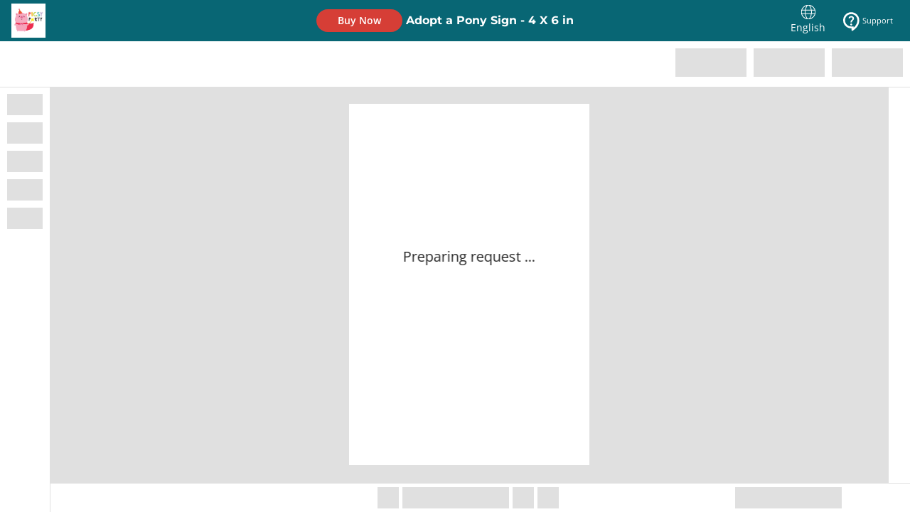

--- FILE ---
content_type: text/html;charset=utf-8
request_url: https://www.corjl.com/d/2ENMEN
body_size: 9591
content:
<!DOCTYPE html><html  lang="en"><head><meta charset="utf-8">
<meta name="viewport" content="user-scalable=no, width=device-width, initial-scale=1, maximum-scale=1">
<script type="importmap">{"imports":{"#entry":"/static/d/nuxt/D5e0yob-.js"}}</script>
<title>Adopt a Pony | Corjl</title>
<style type="text/css">
        .seo-page-description {
          visibility: hidden;
          position: absolute;
          width: 0;
          height: 0;
          overflow: hidden;
        }
        html {
          height: 100%;
        }
        body {
          height: 100%;
          margin: 0;
          padding: 0;
        }
        #__nuxt, #app {
          min-height: 100%;
          height: 100%;
          margin: 0;
          padding: 0;
          min-height: 100dvh;
        }
        #shr_canvas1 div {
          visibility: hidden;
        }
      </style>
<link rel="stylesheet" href="/static/d/css/3eafa1b7.css">
<style>.seo-page-description{height:0;overflow:hidden;position:absolute;visibility:hidden;width:0}html{height:100%}#__nuxt,#app,body{height:100%;margin:0;padding:0}#__nuxt,#app{min-height:100%;min-height:100dvh}#shr_canvas1 div{visibility:hidden}</style>
<link rel="stylesheet" href="/static/d/nuxt/AppDemo.BVGKuJ6H.css" crossorigin>
<link rel="modulepreload" crossorigin="anonymous" href="/static/d/js/afb2de42.js">
<link rel="modulepreload" crossorigin="anonymous" href="/static/d/js/0d47c608.js">
<link rel="modulepreload" crossorigin="anonymous" href="/static/d/js/bff3a262.js">
<link rel="modulepreload" crossorigin="anonymous" href="/static/d/js/996adc6a.js">
<link rel="modulepreload" crossorigin="anonymous" href="/static/d/js/491a9a77.js">
<link rel="modulepreload" crossorigin="anonymous" href="/static/d/js/72f4443a.js">
<link rel="modulepreload" as="script" crossorigin href="/static/d/nuxt/D5e0yob-.js">
<link rel="modulepreload" as="script" crossorigin href="/static/d/nuxt/CVV5tH1Z.js">
<link rel="modulepreload" as="script" crossorigin href="/static/d/nuxt/3ZJecRFv.js">
<link rel="modulepreload" as="script" crossorigin href="/static/d/nuxt/DlAUqK2U.js">
<link rel="prefetch" as="script" crossorigin href="/static/d/nuxt/BGDOOAnw.js">
<link rel="prefetch" as="script" crossorigin href="/static/d/nuxt/By8ifjdl.js">
<meta name="csrf-token" content="9TD3HJUFffK2fAcWklcTredtbaAvRDKPTbkgIOua">
<meta http-equiv="X-UA-Compatible" content="IE=edge">
<meta http-equiv="Content-Type" content="text/html;charset=utf-8">
<link rel="icon" type="image/png" href="/cdn/assets/images/icons/IconFavicon.png">
<script type="text/javascript" data-hid="corjl-v1-globals">
            // Set global variables for legacy Corjl v1 compatibility
            var apiUrl = 'https://api.corjl.com';
            var frontendUrl = 'https://api.corjl.com';
            var apiUrlDownload = 'https://api.corjl.com';
            var linkFontCss = 'https://cdn.corjl.com';
            var environment = 'production';
            var integrationsExternalUrl = 'https://integrations.corjl.com';
            var pusherId = 'Z3J0cmY1d3Q2MXgwbHV6MGswNmFuaXJkNXY2dDZ2Mnk==';
            var isProduction = true;
            var isEnableReduxData = false;
            var rootFolder = '';
            var logDataEvent = {};
            var csid = '';

            // Also set on window
            window.apiUrl = apiUrl;
            window.frontendUrl = frontendUrl;
            window.apiUrlDownload = apiUrlDownload;
            window.linkFontCss = linkFontCss;
            window.environment = environment;
            window.integrationsExternalUrl = integrationsExternalUrl;
            window.pusherId = pusherId;
            window.isProduction = isProduction;
            window.isEnableReduxData = isEnableReduxData;
            window.rootFolder = rootFolder;
            window.logDataEvent = logDataEvent;
            window.csid = csid;
          </script>
<meta property="og:locale:alternate" content="de">
<meta property="og:locale:alternate" content="es">
<meta property="og:locale:alternate" content="fr">
<meta property="og:locale:alternate" content="it">
<meta property="og:locale:alternate" content="nl">
<meta property="og:locale:alternate" content="pt">
<meta property="og:locale:alternate" content="vi">
<meta property="og:locale" content="en">
<link rel="canonical" href="https://www.corjl.com/d/2ENMEN">
<meta property="og:title" content="Adopt a Pony | Corjl">
<meta name="description" content="Adopt a Pony | Corjl">
<meta property="og:description" content="Adopt a Pony | Corjl">
<meta property="og:image" content="https://www.corjl.com/output/org/GD01HHP5M4482B8G9F7N8Q1HXECM/thumb/DC01HMGAV2ZT80M26M2QXW5DR4FV/1/b2a57860a8.jpeg">
<meta name="robots" content="index, follow">
<link rel="icon" type="image/png" href="/cdn/assets/images/icons/IconFavicon.png">
<script type="text/javascript" data-hid="demo-initial-data">window.__DEMO_DATA__ = {"name":"Adopt a Pony","shopName":"PigsyPartyShack","shopUrl":"https://www.etsy.com/shop/PigsyPartyShack","shopLogo":"assets/org/GD01HHP5M4482B8G9F7N8Q1HXECM/thumbs/integrations/62/623423d344737b34","attributes":{"inheritMaxDownloads":true,"inheritExpireDays":true},"defaultMaxDownloads":-1,"defaultExpireDays":180,"designMap":["DC01HMGANVBZTVPKMT69STTTQFCA","DC01HMGAV2ZT80M26M2QXW5DR4FV","DC01HMGAV357ATAG3AMV1RGRCPJQ"],"designs":[{"listingId":"L01HMGF5VJVNYDA9MTGW7MA9DY6","designId":"DC01HMGAV2ZT80M26M2QXW5DR4FV","designName":"Adopt a Pony Sign","designPrintOptions":"{\"pdfFitsToEdge\":true,\"paperSizePdf\":\"Letter\",\"disableDownload\":false}","designListingAttributes":"{\"inheritMaxDownloads\":true,\"inheritExpireDays\":true}","designType":"COMPOSITION","maxDownloads":-1,"expireDays":180,"listingDesignType":"EDITABLE","designThumbnail":"output/org/GD01HHP5M4482B8G9F7N8Q1HXECM/thumb/DC01HMGAV2ZT80M26M2QXW5DR4FV/1/b2a57860a8.jpeg","publishedEditorType":"SVG","__typename":"DemoListingDesign"},{"listingId":"L01HMGF5VJVNYDA9MTGW7MA9DY6","designId":"DC01HMGAV357ATAG3AMV1RGRCPJQ","designName":"Pony Adoption Certificate","designPrintOptions":"{\"pdfFitsToEdge\":true,\"paperSizePdf\":\"Letter\",\"disableDownload\":false}","designListingAttributes":"{\"inheritMaxDownloads\":true,\"inheritExpireDays\":true}","designType":"COMPOSITION","maxDownloads":-1,"expireDays":180,"listingDesignType":"EDITABLE","designThumbnail":"output/org/GD01HHP5M4482B8G9F7N8Q1HXECM/thumb/DC01HMGAV357ATAG3AMV1RGRCPJQ/1/1a3f5c82ad.jpeg","publishedEditorType":"SVG","__typename":"DemoListingDesign"}],"integrations":[{"sourceListingId":"1049036050","source":"ETSY","integrationAttributes":null,"sourceListingUrl":"https://www.etsy.com/listing/1049036050","demoKey":"2ENMEN","__typename":"DemoListingIntegration"}],"designCount":2,"listingThumbnail":"output/org/GD01HHP5M4482B8G9F7N8Q1HXECM/thumb/DC01HMGAV2ZT80M26M2QXW5DR4FV/1/b2a57860a8.jpeg","__typename":"DemoListing","demoKey":"2ENMEN"};</script>
<script src="/static/d/js/7f40e7ff.js" type="module" crossorigin="anonymous"></script>
<script type="module" src="/static/d/nuxt/D5e0yob-.js" crossorigin></script></head><body><div id="__nuxt"><!--[--><div class="seo-page-description">Adopt a Pony | Corjl</div><div id="app"></div><!--]--></div><div id="teleports"></div><script>window.__NUXT__=(function(a,b,c,d,e,f,g,h,i,j,k,l,m,n){return {data:{isVersion2DemoKey:a,"demo-data-2ENMEN":{name:"Adopt a Pony",shopName:"PigsyPartyShack",shopUrl:"https:\u002F\u002Fwww.etsy.com\u002Fshop\u002FPigsyPartyShack",shopLogo:"assets\u002Forg\u002FGD01HHP5M4482B8G9F7N8Q1HXECM\u002Fthumbs\u002Fintegrations\u002F62\u002F623423d344737b34",attributes:{inheritMaxDownloads:a,inheritExpireDays:a},defaultMaxDownloads:c,defaultExpireDays:d,designMap:["DC01HMGANVBZTVPKMT69STTTQFCA",e,f],designs:[{listingId:g,designId:e,designName:"Adopt a Pony Sign",designPrintOptions:h,designListingAttributes:i,designType:j,maxDownloads:c,expireDays:d,listingDesignType:k,designThumbnail:l,publishedEditorType:m,__typename:n},{listingId:g,designId:f,designName:"Pony Adoption Certificate",designPrintOptions:h,designListingAttributes:i,designType:j,maxDownloads:c,expireDays:d,listingDesignType:k,designThumbnail:"output\u002Forg\u002FGD01HHP5M4482B8G9F7N8Q1HXECM\u002Fthumb\u002FDC01HMGAV357ATAG3AMV1RGRCPJQ\u002F1\u002F1a3f5c82ad.jpeg",publishedEditorType:m,__typename:n}],integrations:[{sourceListingId:"1049036050",source:"ETSY",integrationAttributes:b,sourceListingUrl:"https:\u002F\u002Fwww.etsy.com\u002Flisting\u002F1049036050",demoKey:"2ENMEN",__typename:"DemoListingIntegration"}],designCount:2,listingThumbnail:l,__typename:"DemoListing"},"demo-assets":{scripts:[{src:"\u002Fstatic\u002Fd\u002Fjs\u002F7f40e7ff.js",type:"module",crossorigin:"anonymous"}],stylesheets:["\u002Fstatic\u002Fd\u002Fcss\u002F3eafa1b7.css"],modulePreloads:["\u002Fstatic\u002Fd\u002Fjs\u002Fafb2de42.js","\u002Fstatic\u002Fd\u002Fjs\u002F0d47c608.js","\u002Fstatic\u002Fd\u002Fjs\u002Fbff3a262.js","\u002Fstatic\u002Fd\u002Fjs\u002F996adc6a.js","\u002Fstatic\u002Fd\u002Fjs\u002F491a9a77.js","\u002Fstatic\u002Fd\u002Fjs\u002F72f4443a.js"]}},state:{},once:new Set([]),_errors:{isVersion2DemoKey:b,"demo-data-2ENMEN":b,"demo-assets":b},serverRendered:a,path:"\u002Fd\u002F2ENMEN",config:{public:{},app:{baseURL:"\u002F",buildId:"8c288047-9091-46cd-aea8-e4541916bc5a",buildAssetsDir:"\u002Fstatic\u002Fd\u002Fnuxt\u002F",cdnURL:""}}}}(true,null,-1,180,"DC01HMGAV2ZT80M26M2QXW5DR4FV","DC01HMGAV357ATAG3AMV1RGRCPJQ","L01HMGF5VJVNYDA9MTGW7MA9DY6","{\"pdfFitsToEdge\":true,\"paperSizePdf\":\"Letter\",\"disableDownload\":false}","{\"inheritMaxDownloads\":true,\"inheritExpireDays\":true}","COMPOSITION","EDITABLE","output\u002Forg\u002FGD01HHP5M4482B8G9F7N8Q1HXECM\u002Fthumb\u002FDC01HMGAV2ZT80M26M2QXW5DR4FV\u002F1\u002Fb2a57860a8.jpeg","SVG","DemoListingDesign"))</script></body></html>

--- FILE ---
content_type: text/javascript
request_url: https://www.corjl.com/static/d/js/e5999e8d.js
body_size: 585
content:
var s=Object.defineProperty,e=(e,t)=>s(e,"name",{value:t,configurable:!0});import{O as t,G as a,I as n,am as r,p as i,c as o,f as l,h as p,F as c}from"./afb2de42.js";import{_ as d}from"./7f40e7ff.js";import"./0d47c608.js";import"./bff3a262.js";import"./996adc6a.js";import"./72f4443a.js";import"./491a9a77.js";const g={components:{},inheritAttrs:!1,setup(){const s=t(""),e=`${window.innerHeight}px`;let r;return a(()=>{r=setInterval(()=>{s.value.length>=4?s.value="":s.value+="."},400)}),n(()=>{r&&clearInterval(r)}),{innerHeight:e,dots:s}}},_=e(()=>{r(s=>({"133e7e70":s.innerHeight}))},"__injectCSSVars__"),m=g.setup;g.setup=m?(s,e)=>(_(),m(s,e)):_;const u=g,f={class:"downloading"},v={class:"animation-word-section"},h={class:"preparing-request"},j={class:"gathering-images"},w={class:"loading-font"},b={class:"assembling-design"},$={class:"formatting-output"};function I(s,e,t,a,n,r){return i(),o(c,null,[e[0]||(e[0]=l("div",{class:"skeleton__order"},null,-1)),l("div",f,[l("div",v,[l("span",h,p(s.$t("preparing_request")),1),l("span",j,p(s.$t("gathering_images")),1),l("span",w,p(s.$t("loading_fonts")),1),l("span",b,p(s.$t("assembling_design")),1),l("span",$,p(s.$t("please_wait_while_we_process_the_order"))+p(a.dots),1)])])],64)}e(I,"_sfc_render");const H=d(u,[["render",I],["__scopeId","data-v-0bf455cb"]]);export{H as default};
//# sourceMappingURL=e5999e8d.js.map


--- FILE ---
content_type: text/javascript
request_url: https://www.corjl.com/static/d/js/258ed4fa.js
body_size: 26830
content:
const e="Un archivo con este nombre ya existe.",a="Una familia de fuentes",o="A Link",r="Una versión más reciente de este diseño ha sido guardada desde que comenzó a editar. ¿Le gustaría sobrescribir la versión más reciente con sus cambios actuales?",i="Un toque personal con cada pedido",s="Una tienda en Etsy",n="Una tienda en Shopify",t="Una tienda en WooCommerce",d="297x420 mm (A3)",l="21x29.7 cm (A4)",_="Acerca de este elemento",c="Posición Absoluta",u="Acceso a capas",p="Cuenta",m="Acción",g="Acciones",v="Activo",h="Agregar un color",f="Agregar un diseño",b="Agrega un diseño para comenzar tu pedido personalizado!",y="Agregar un archivo",w="Agregar un listado",E="Agregar un cuadro de texto",C="Agregar todos los diseños al pedido",x="Agregar correo alternativo",P="Agregar fondo",q="Tarjeta agregada correctamente!",A="Agregar color",k="+ Color personalizado",z="Agregar correo",S="Agregar archivos",D="Agregar líneas de guía",T="Agregar imagen",M="Agregar instrucciones",j="Agregar nueva dirección",N="Agregar nuevas cajas de texto",L="Agregar seleccionados al pedido",F="Agregar texto",R="Agregar texto al lienzo",I="Agregar a fondos",G="Agregar al lienzo",O="Añadir al carrito",U="Agregar al fondo de diseño",V="Añadir fuentes al diseño",B="Agregar a imágenes del diseño",H="Agregar a las formas de diseño",Q="Agregar a las fuentes",W="Agregar a las imágenes",Y="Agregar a imágenes del artículo",$="Agregar al pedido",J="Agregar a seleccionados",K="Añadido: {time}",Z="Dirección",X="Línea de dirección 1",ee="Línea de dirección 2",ae="Centrar texto",oe="Justificar texto",re="Alinear texto a la izquierda",ie="Alinear texto a la derecha",se="Alinear a",ne="Alinear con sangrado",te="Alinear al lienzo",de="Alinear a elementos",le="Todo",_e="Todo en mayúsculas",ce="todas las colecciones",ue="Todos los diseños han sido aprobados y importados exitosamente",pe="Todos los diseños importados exitosamente",me="todas las carpetas",ge="todas las etiquetas",ve="Todos {value}",he="Permitir al cliente",fe="Siempre arriba",be="Cantidad",ye="Ya existe una cuenta con el correo electrónico proporcionado.",we="Un área para cargar capturas de pantalla o grabaciones de pantalla.",Ee="Anclaje",Ce="y",xe="Ángulo",Pe="Aplicar",qe="La aprobación ha fallado. Este diseño fue cancelado en otra sesión. Por favor, recargue la página.",Ae="Aprobar",ke="Aprobar y siguiente",ze="Aprobar prueba",Se="Aprobado",De="Apt/Suite/Unit, etc. (opcional)",Te="Arco",Me="¿Estás seguro de que deseas eliminar esta paleta de colores? También se eliminará de cualquier otro diseño que la esté usando.",je="¿Estás seguro de que deseas cancelar este pedido?",Ne="¿Estás seguro de querer eliminar este {value}?",Le="Are you sure you want to mark this order complete?",Fe="¿Estás seguro de que deseas reactivar este pedido?",Re="¿Estás seguro de querer eliminar este elemento?",Ie="¿Estás seguro de que deseas restablecer la aprobación del diseño?",Ge="Are you sure you want to undo mark complete for this order?",Oe="Organizar",Ue="Arriva {value}",Ve="Montando diseño...",Be="Recurso",He="El activo ha sido eliminado",Qe="Gestor de activos",We="Activos",Ye="Al menos 8 caracteres",$e="Al menos una letra mayúscula",Je="Al menos una letra minúscula",Ke="Al menos un número",Ze="Al menos un carácter especial",Xe="Atrás",ea="Página posterior",aa="Fondo",oa="Color de fondo",ra="Fondo transparente",ia="Tipo de fondo",sa="Fondos",na="Mejor precio para {value} artículos vendidos al mes",ta="La dirección de facturación es la misma que la dirección de envío",da="Información de facturación",la="Facturación solo",_a="Negro",ca="Blanco",ua="Sangrado",pa='El sangrado por defecto es {defaultValue} "perside (estándar de la industria), añadiendo {expandValue}" ancho y altura total.',ma="Modo de fusión",ga="Desenfoque",va="Bordes difuminados",ha="Negrita",fa="Texto en negrita",ba="Ambos",ya="Brillo",wa="Traer adelante",Ea="Traer al frente",Ca="Lista con viñetas",xa="Comprar ahora",Pa="Correo electrónico del comprador",qa="Por",Aa="¿No puedes encontrar tu pedido?",ka="Cancelar",za="Cancelar conversión de diseño",Sa="Cancelar pedido",Da="Cancelado",Ta="Lienzo",Ma="Tamaño del lienzo",ja="Card",Na="Nombre del titular de la tarjeta",La="Carrito",Fa="Total del carrito",Ra="Categorías",Ia="Centro",Ga="Centímetros",Oa="Cambiar",Ua="Cambiar el color",Va="Cambiar estado del pedido",Ba="Cambiar contraseña",Ha="Cambiar el color de relleno",Qa="Cambios detectados",Wa="Cambios guardados con éxito. Ahora puedes navegar fuera de esta página.",Ya="Canal",$a="Glifos",Ja="A cuadros",Ka="Pagar",Za="Elegir",Xa="Elegir de diferentes diseños",eo="Elegir uno...",ao="Selecciona el tipo de formato de descarga",oo="Círculo",ro="Ciudad",io="Reclamar de todos modos",so="Eliminar todos de seleccionados",no="Limpiar código",to="Clear Guides",lo="Se bloqueó el acceso al portapapeles. Por favor, permita el acceso para pegar contenido.",_o="Máscara de recorte",co="Cerrar",uo="CMYK (Mejor para impresión profesional)",po="Código",mo="Colección",go="Colecciones",vo="Color",ho="Quemar color",fo="Iluminar color",bo="Paletas de colores",yo="Selector de color",wo="Perfil de color",Eo="Colores de muestra",Co="Colores",xo="Columnas",Po="Próximamente...",qo="Completado",Ao="Complete Woocommerce Url",ko="Confirmar",zo="Confirmar eliminación de página",So="Confirme la contraseña",Do="¡Felicidades! Su diseño ha sido enviado para su procesamiento.",To="Esta es una función del navegador destinada a desarrolladores. Si alguien le pidió que copie y pegue algo aquí para habilitar una función o 'hackear' una cuenta, es una estafa y les dará acceso a su cuenta.",Mo="¡Deténgase!",jo="Correo electrónico de contacto",No="Contactar soporte",Lo="Contiene más de 40 colores",Fo="Contraste",Ro="Cambios de conversión guardados",Io="Conversión en progreso",Go="La conversión aún se está procesando. Por favor, no cierre esta página.",Oo="Convertir a forma",Uo="Convert to 2.0",Vo="Diseño convertido aprobado",Bo="¡Copiado!",Ho="Copiar",Qo="Su cuenta de Corjl está actualmente inactiva. Por favor, contacte al soporte de facturación para solicitar la reactivación.",Wo="Activo de Corjl",Yo="Forma Corjl",$o="Formas Corjl",Jo="Estándar Corjl",Ko="Fuentes estándar de Corjl",Zo="Plantillas de Corjl",Xo="Crear",er="Crear un nuevo hijo {value}",ar="Crear un nuevo {value}",or="Crear un hijo {value}",rr="Crear nuevo diseño con plantilla",ir="Crear {value}",sr="Creado",nr="Creado En",tr="Creative Fabrica",dr="Recortar para llenar",lr="Contraseña actual",_r="Curva",cr="Texto curvado",ur="Personalizado",pr="Personalizado {value}",mr="Fondos de cliente",gr="El cliente descarga el diseño",vr="Permisos de edición de cliente",hr="Correo electrónico del cliente",fr="Información del cliente",br="Imágenes de artículos del cliente",yr="Vista de cliente",wr="Vista del cliente",Er="Los clientes tendrán acceso a todos estos",Cr="Los clientes solo verán y usarán enlaces si su listado ofrece descargas de PDF no planas.",xr="Cortar",Pr="Oscurecer",qr="Fecha",Ar="Fecha de añadido",kr="Fecha de creación",zr="Fecha de pedido",Sr="Fecha de actualización",Dr="{value} días",Tr="Días",Mr="Disminuir tamaño de fuente",jr="Formato de archivo predeterminado",Nr="Tamaño de papel predeterminado",Lr="Tamaño predeterminado del diseño",Fr="0 Grados",Rr="180 Grados",Ir="270 Grados",Gr="90 Grados",Or="Eliminar para siempre",Ur="Eliminar {setType}",Vr="Eliminar {value}",Br="Estimación de entrega",Hr="Demostración",Qr="Descripción",Wr="Descripciones",Yr="Diseño",$r="Aprobación de diseño en progreso",Jr="Fondos de diseño",Kr="Fuentes de diseño",Zr="ID de diseño",Xr="Imágenes de diseño",ei='El diseño "{name}" está listo para usar!',ai="Nombre del diseño",oi="Título del diseño",ri="Tipo de diseño",ii="El diseñador descarga el diseño",si="Fuente subida por el diseñador",ni="Vista del diseñador",ti="Diseños",di="Detalles",li="¿No lo recibiste?",_i="Diferencia",ci="Dimensiones",ui="Enlaces directos",pi="Enlace directo de pedido",mi="Enlaces directos de pedidos",gi="Deshabilitado en Protecciones de Diseño",vi="Deshabilitado en Configuraciones Globales de Diseño",hi="Mostrar nombre del archivo",fi="Distancia",bi="Distorsionar proporciones",yi="Distribuir",wi="Distribuir al centro horizontal",Ei="Distribuir al centro vertical",Ci="¿Aún desea eliminarlo?",xi="¿Desea salir de esta página, sin guardar sus cambios?",Pi="No enviar correo",qi="Hecho",Ai="No guardar",ki="Descargar",zi="Descargar diseño",Si="Formato de archivo para descargar",Di="{value} descargas restantes",Ti="Opciones de descarga",Mi="Opciones de descarga",ji="Descarga en proceso",Ni="Cantidad de descargas",Li="Descargar al dispositivo",Fi="Descargue sus archivos",Ri="Descargado",Ii="Arrastrar",Gi="Soltar aquí para agregar",Oi="Soltar elemento aquí",Ui="Sombra paralela",Vi="Columna dual",Bi="Duplicar",Hi="Duplicar activo",Qi="Se ha detectado un nombre duplicado. Por favor, intente con un nombre diferente.",Wi="Duplicar página",Yi="Duplicar páginas",$i="Modos Dinámicos",Ji="Más temprano",Ki="Editar",Zi="Editar dirección",Xi="Editar correo alternativo",es="Editar como cliente",as="Editar color",os="Editar diseño",rs="Editar descargas y expiración",is="Editar correo",ss="Editar color de relleno",ns="Editar color de gradiente",ts="Editar imagen",ds="Editar enlace",ls="Editar texto",_s="Editar miniatura",cs="Editor",us="Correo electrónico",ps="Dirección de correo electrónico",ms="El correo electrónico ya existe",gs="Correo enviado",vs="Correo reenviado con éxito",hs="Enviado por correo",fs="Nombre vacío",bs="Habilitar paletas de colores",ys="Habilitar impresiones Corjl",ws="Habilita para tamaños disponibles y actualiza automáticamente cuando nuevos tamaños estén disponibles.",Es="Habilitar envío digital vía Paperless Post",Cs="Habilitado en Protecciones de Diseño",xs="Habilitado en Configuraciones Globales de Diseño",Ps="Finalizar",qs="ENTRAR",As="Ingresa (o pega) el código de verificación de 6 dígitos enviado a {email}",ks="Introduce la URL o texto para generar el código QR...",zs="Ingrese {value}",Ss="ir a la página de inicio",Ds="Es posible que la página que está buscando haya sido eliminada, que haya cambiado de nombre o que no esté disponible temporalmente.",Ts="404 - página no encontrada.",Ms="¡Ups!",js="Etsy",Ns="Calidad excepcional",Ls="Exclusión",Fs="Salir de la reorganización",Rs="Expiración",Is="Expirado",Gs="Expira el",Os="Opciones de exportación",Us="Extensiones",Vs="No se puede eliminar el color. Actualice y vuelva a intentarlo.",Bs="Favoritos {value}",Hs="Característica relacionada con",Qs="Field",Ws="Archivo",Ys="Formatos de archivo",$s="El archivo {format} no es compatible.",Js="Tamaño del archivo",Ks="Tamaños de archivo",Zs="Archivo demasiado grande: los archivos {type} deben ser menores de {limit}MB",Xs="Tipo de archivo",en="Tipos de archivo",an="Nombre del Archivo",on="Relleno",rn="Llenar lienzo",sn="Rellenar máscara de recorte",nn="Filtrar",tn="Opciones de filtro",dn="Filtros",ln="Filtros y ordenamientos",_n="Finalizing",cn="Nombre",un="Ajustar múltiples por página",pn="Ajustar al lienzo",mn="Aplanar PDF",gn="Voltear",vn="Voltear Horizontalmente",hn="Voltear Verticalmente",fn="Doblado",bn="Carpeta",yn="Carpetas",wn="Fuente",En="Tamaño de Fuente",Cn="Estilo de fuente",xn="Estilos de fuente",Pn="Fuentes",qn="Para una forma",An="Para obtener mejores resultados, mantenga el texto importante dentro de las líneas rojas de seguridad",kn="Para obtener información detallada sobre su diseño, haga clic en la pestaña Instrucciones. ¿Necesita más ayuda? Consulte el recurso en línea a continuación.",zn="Color de primer plano",Sn="Formulario",Dn="Formato",Tn="Gratis",Mn="Transformación libre",jn="Congelar",Nn="Página frontal",Ln="Página frontal",Fn="Congelado",Rn="Congelado y Eliminable",In="Cumplimiento",Gn="Tamaño completo del diseño",On="Nombre completo",Un="Recopilando imágenes ...",Vn="Generar Códigos QR",Bn="Obtener otro código",Hn="Obtener la versión más reciente",Qn="Heredado globalmente",Wn="Degradado",Yn="Gráficos",$n="Genial",Jn="Cuadrícula",Kn="Agrupar",Zn="Crecer",Xn="Aumentar texto",et="Guías",at="Luz intensa",ot="Altura",rt="Altura",it="aquí",st="Ocultar",nt="Ocultar sangrado",tt="Ocultar panel de detalles",dt="Ocultar en descarga",lt="Ocultar inactivos",_t="Ocultar reglas",ct="Ocultar líneas de seguridad",ut="Ocultar búsqueda",pt="Higher volume shops",mt="Alinear horizontalmente al centro",gt="Alinear horizontalmente a la izquierda",vt="Alinear horizontalmente a la derecha",ht="¿Cómo podemos ayudarte?",ft="¿Cómo puedo...",bt="Matiz",yt="Hipervínculo",wt="Texto del hipervínculo",Et="Este diseño contiene hipervínculos. Los enlaces no funcionarán en formatos que no sean PDF.",Ct="Certifico que tengo los derechos para cargar y usar estos {name}",xt="Tengo una sugerencia...",Pt="Lo pedí en otro lugar",qt="Icono",At="ID",kt="Si elige imprimir con Prints of love, estará colocando un pedido directamente con ellos y no con Coril o cualquier usuario de Coril. Los términos de servicio y la política de privacidad de Prints of love se aplicarán a la orden de impresión y su uso de sus datos. Contáctese con Prints of love si tiene problemas o inquietudes en relación con su pedido. Es responsable del contenido que imprime y de asegurarse de tener todos los derechos legales para hacerlo.",zt="Si elige enviar con Paperless Post, colocará un pedido directamente con ellos y no con Coril o cualquier usuario de Coril. Los Términos de servicio y Política de privacidad de Paperless Post se aplicarán al pedido y su uso de sus datos. Contáctenos si tiene problemas o inquietudes en relación con su pedido. Usted es responsable del contenido que sube, incluyendo que tiene todos los derechos legales para hacerlo.",St="Si no ve la confirmación por correo electrónico en unos minutos, asegúrese de revisar su carpeta de correo no deseado o correo no deseado.",Dt="Si no recuerdas tu ID de pedido, por favor contacta a {supportCorjl}.",Tt="Si tiene alguna pregunta, puede contactar a nuestro equipo de soporte de impresión a través de correo electrónico a {emailSupport}",Mt="Imagen",jt="Colores de imagen",Nt="Controles de Imagen",Lt="Imágenes",Ft="Diseño importado",Rt="Imported Designs",It="Importando",Gt="{value} en impresiones",Ot="En este diseño",Ut="Inactivo",Vt="Pulgadas",Bt="Incluir",Ht="Incluir sobres",Qt="Incompleto",Wt="Aumentar tamaño de fuente",Yt="Individual",$t="Información",Jt="Insertar enlace",Kt="Instrucción",Zt="Modal de instrucciones",Xt="Instrucciones",ed="Nombre de las instrucciones",ad="Integra con Etsy, Shopify y/o WooCommerce",od="Entrada no válida",rd="Por favor, introduce una URL válida (p. ej., https://example.com)",id="es un nombre duplicado con un activo existente",sd="Cursiva",nd="Texto en cursiva",td="artículo",dd="Número de elementos",ld="Imágenes del artículo",_d="Elementos",cd="JPG",ud="Mantener proporción",pd="Mantener eliminado",md="Mantener guardado",gd="Palabras Clave",vd="Base de Conocimientos",hd="Nombre del {value}",fd="Mayor que 500 KB o",bd="Apellido",yd="Última actualización",wd="Más tarde",Ed="Capa",Cd="Capa oculta en capas del cliente",xd="Capa bloqueada",Pd="Capa bloqueada congelada",qd="Capa no visible en el lienzo",Ad="Protecciones de capa",kd="Capa visible en capas del cliente",zd="Capa desbloqueada",Sd="Capa bloqueada descongelada",Dd="Capa visible en el lienzo",Td="Capas",Md="Saber más",jd="11x17 pulgadas (Ledger)",Nd="Diseño heredado",Ld="8.5x14 pulgadas (Legal)",Fd="8.5x11 pulgadas (Carta)",Rd="Espaciado de letras",Id="Aclarar",Gd="Línea",Od="Altura de línea",Ud="Lineal",Vd="Lista",Bd="Listado",Hd="${price} / anuncio vendido",Qd="Listados",Wd="Cargando",Yd="Cargando fuentes...",$d="Bloquear relación de aspecto",Jd="Bloquear máscara de recorte",Kd="Bloquear color",Zd="Bloquear Selección de Fuente",Xd="Bloquear para el cliente",el="Lock Guides",al="Bloquear multicolor",ol="Bloquear tamaño",rl="Bloquear estilo",il="Bloquear texto",sl="Bloqueado",nl="Conectado",tl="Iniciar sesión",dl="Cerrar sesión del cliente",ll="Mantener tamaño actual",_l="Mantener proporciones",cl="Realizar un pago",ul="Crear máscara de recorte",pl="Hacer la página privada",ml="Margen",gl="Marcar todos los elementos como incompletos",vl="Marcar como completado",hl="Marcar como listo para procesar",fl="Marcar como completado",bl="Mark Order Complete",yl="Mercado",wl="Marketplace Description",El="La cantidad máxima de pedido es {value}",Cl="Carácter máximo permitido",xl="Tiendas medianas en crecimiento",Pl="Message",ql="Milímetros",Al="{minValue} días hábiles",kl="{minValue} - {maxValue} días hábiles",zl="La cantidad mínima de pedido es {value}",Sl="Carácter mínimo requerido",Dl="Espejo",Tl="Mes",Ml="Más detalles",jl="Más complementos",Nl="Mover",Ll="Multilínea",Fl="Multiplicar",Rl="Mi carrito",Il="Mis pedidos",Gl="Mis formas",Ol="Nombre",Ul="El nombre debe tener {length} caracteres o menos.",Vl="Nunca",Bl="Nunca expira",Hl="Nueva imagen",Ql="New & low-volume shops",Wl="Nueva página",Yl="Nueva contraseña",$l="Nueva versión disponible",Jl="Siguiente",Kl="Próximo día hábil",Zl="Impresión del día siguiente",Xl="Página siguiente",e_="No se agregaron colores",a_="Sin preajuste de color",o_="Sin datos",r_="No hay diseños editables en este pedido",i_="Sin imagen",s_="No se seleccionó ninguna imagen",n_="No se proporcionaron imágenes",t_="No se subieron imágenes",d_="No Instructions",l_="Sin espacios al inicio ni al final",__="Sin resultados",c_="No se seleccionó una paleta de colores",u_="No hay miniaturas en este listado. Para agregar una imagen de miniatura, añade un diseño o sube una imagen.",p_="Ninguno",m_="Normal",g_="Número de caracteres",v_="Número de páginas",h_="Lista Numerada",f_="de {number}",b_="Aceptar",y_="1 día hábil",w_="1 día",E_="Una o más de estas fuentes se están utilizando actualmente en el lienzo del diseño y no se pueden eliminar. Elimínelas del lienzo para que se eliminen de los recursos del diseño.",C_="1 año",x_="Solo 10 transacciones gratuitas durante el período de prueba. Las transacciones adicionales se sumarán al primer período de facturación. Todos los precios están en USD, y no se te cobrará hasta que finalice tu prueba de 15 días. Puedes cambiar de plan o cancelar tu cuenta en cualquier momento. Los reembolsos en planes anuales son elegibles hasta 30 días después del pago. Las contraseñas y datos de pago sensibles están cifrados y no son accesibles por empleados de Corjl. El procesamiento de pagos es manejado de manera segura por el proveedor externo STRIPE.",P_="Opacidad",q_="Opacidad final",A_="Opacidad inicial",k_="Abrir en nueva pestaña",z_="Abrir en nueva ventana",S_="Abrir {setType}",D_="Orden abierta",T_="Abierto",M_="o arrástrelos y suéltelos aquí.",j_="o individual",N_="O seleccionar de las imágenes de abajo",L_="Pedido",F_="Pedir desde Prints of Love",R_="ID de pedido",I_="Enlace del pedido",G_="Los enlaces de pedidos permiten que cualquiera con el enlace reclame este pedido. Una vez reclamado, no se puede asociar a otra cuenta.",O_="Registro del pedido",U_="Nombre del pedido",V_="El nombre del pedido es obligatorio",B_="Order Place",H_="Ordenar impresiones",Q_="Estado del pedido",W_="Cronología del pedido",Y_="Ordenado",$_="Pedidos",J_="Pedidos permitidos",K_="Pedidos sobre ${value} reciben envío gratis!",Z_="Organización",X_="Otros",ec="Otras configuraciones",ac="Nuestro equipo de soporte está disponible de 8 AM a 5 PM MST, de lunes a viernes. La disponibilidad de soporte los fines de semana y fuera del horario laboral puede variar.",oc="Resplandor exterior",rc="Superposición",ic="Página",sc="Página {pageIndex}",nc="Números de página",tc="{count} páginas seleccionadas",dc="Páginas",lc="{value} páginas seleccionadas",_c="Paleta de colores",cc="Nombre de la paleta",uc="Tamaño del papel",pc="Tipo de papel",mc="Límite de párrafo",gc="Principal: {name}",vc="Aprobado parcialmente",hc="Descargado parcialmente",fc="Contraseña",bc="La contraseña no cumple con los requisitos.",yc="¡Las contraseñas no coinciden!",wc="Pegar",Ec="Pegar a tamaño real",Cc="Paste in Place",xc="Pausado",Pc="Por favor, verifique su tarjeta y detalles de facturación y vuelva a intentarlo, o contacte a {emailSupport} para obtener ayuda.",qc="Pago fallado",Ac="Procesamiento de pagos",kc="PDF",zc="Fondo Transparente de Página PDF",Sc="PDF ajustado al borde",Dc="PDF ajustado al borde",Tc="Su PDF está tardando más de lo usual en procesarse. Los archivos grandes pueden tardar hasta 5 minutos.",Mc="Tu PDF aún se está procesando. Los archivos grandes pueden tardar hasta 5 minutos.",jc="Importaciones pendientes",Nc="Por",Lc="${value} por transacción",Fc="Número de teléfono",Rc="El número de teléfono debe tener al menos 10 dígitos",Ic="Fijado",Gc="Píxeles",Oc="Plan",Uc="Incluye cualquier ID relevante de diseño, listado y/o pedido para asegurar una comunicación clara y concisa con el equipo de soporte.",Vc="Por favor incluye tantos detalles como sea posible, incluyendo el número de pedido, listados o nombres de diseños si aplica.",Bc="Por favor, tenga en cuenta que esta acción es permanente y no puede restaurar la página una vez que se haya eliminado.",Hc="Por favor seleccione una fecha de expiración",Qc="Por favor, espere mientras procesamos la descarga",Wc="Por favor, espere mientras procesamos el pedido",Yc="PNG",$c="Posición",Jc="Postal Code",Kc="Desarrollado por",Zc="Preparando solicitud...",Xc="Vista previa",eu="Anterior",au="Página anterior",ou="{value} por",ru="Opciones de impresión",iu="Vista previa de impresión",su="Procesamiento de impresión",nu="Sus artículos se imprimen y se preparan para su envío.",tu="Procesamiento de impresión rush",du="Cantidad de impresión",lu="Tamaño de impresión",_u="Impresión a través de Corjl Prints",cu="Imprimir a través de Prints of Love",uu="Área imprimible",pu="Opciones de impresión",mu="Prints of Love",gu="Política de Privacidad",vu="Processing",hu="Prueba aprobada",fu="Opciones de protección",bu="Código QR",yu="Edit QR code",wu="Generador de Código QR",Eu="Cantidad",Cu="La entrada de cantidad está limitada entre {min} y {max}",xu="Radial",Pu="Reconectar",qu="Listo",Au="Reorganizar páginas",ku="Recordar",zu="Usados recientemente",Su="Rehacer",Du="Punto de referencia",Tu="Referral Link",Mu="Reajustar",ju="Relativo",Nu="Liberar máscara de recorte",Lu="Recargar ahora",Fu="Recuérdame en 5 minutos",Ru="Quitar",Iu="Eliminar categoría",Gu="Eliminar hijo {value}",Ou="Eliminar fuente",Uu="Quitar de la colección",Vu="Eliminar del diseño",Bu="Eliminar del fondo de diseño",Hu="Eliminar de fuentes del diseño",Qu="Eliminar de imágenes del diseño",Wu="Eliminar de las formas de diseño",Yu="Quitar de la carpeta",$u="Eliminar de imágenes del artículo",Ju="Eliminar del pedido",Ku="Eliminar de seleccionados",Zu="Quitar de la etiqueta",Xu="Eliminar elemento",ep="Eliminar enlace",ap="Quitar procesamiento rush",op="Renombrar",rp="Renombrar {value}",ip="Reemplazar",sp="Reemplazar imagen",np="Reemplazar la imagen con una imagen del diseñador",tp="Reemplazar imagen seleccionada",dp="Reemplazar con una imagen subida por el cliente",lp="Texto obligatorio",_p="La longitud del texto debe ser <= {max}",cp="La longitud del texto debe ser >= {min}",up="La longitud del texto debe estar entre {min} y {max}",pp="Reenviar correo",mp="Restablecer",gp="Restablecer aprobación del diseño",vp="Redimensionar",hp="Opciones de redimensionamiento",fp="Resolución",bp="Restringido",yp="Resultados",wp="Vista de resultados",Ep="Volver a pedidos",Cp="Revertir",xp="Volver al Diseño Original",Pp="Esta acción eliminará todas sus ediciones y restaurará el diseño a su estado original desde el diseñador.",qp="Revisar pedido",Ap="Revise el procesamiento, envío y entrega antes de colocar su pedido.",kp="RGB (Mejor para uso digital)",zp="Rotación",Sp="Redondez",Dp="Filas",Tp="Pedido urgente",Mp="Canal de ventas",jp="Muestra",Np="Saturación",Lp="Guardar",Fp="Guardar dirección",Rp="Guardar como",Ip="Guardar como legado",Gp="Guardar como nuevo enlace directo de pedido",Op="Ahorra ${price} pagando anualmente",Up="Guardar cambios",Vp="Guardar cambios y aprobar diseño",Bp="Guardar correo",Hp="Guardar filtros",Qp="Guardar nueva paleta",Wp="Guardar ordenamientos",Yp="Guardado",$p="Guardando",Jp="Escalar",Kp="Escalar alto",Zp="Escalar ancho",Xp="Pantalla",em="Buscar",am="Buscar categorías",om="Buscar una forma",rm="Buscar {value}",im="Segundos",sm="Secciones",nm="Ver detalles",tm="Seleccione una capa para ver",dm="Seleccionar un plan",lm="Seleccionar todas las páginas",_m="Seleccione las páginas del diseño que desea imprimir",cm="Seleccionar de las imágenes de abajo",um="Seleccione las páginas que desea descargar para imprimir:",pm="Seleccione las páginas que desea imprimir para",mm="Seleccionar {value}",gm="Seleccionado",vm="Imágenes del vendedor",hm="Nombre del vendedor",fm="Enviar",bm="Enviar hacia atrás",ym="Enviar enlace de descarga por correo",wm="Enviar invitación",Em="Enviar correo al comprador",Cm="Enviar en línea",xm="Enviar al fondo",Pm="Enviar a Prints of Love",qm="Enviar a través de Paperless Post",Am="Enviar con Paperless Post",km="Envíe sus diseños a",zm="Tu sesión ha expirado. Redirigiendo al inicio de sesión...",Sm="Establecer como imagen de fondo",Dm="Establecer como descargas ilimitadas",Tm="Establecer imagen del artículo",Mm="El número máximo de elementos es {count}",jm="Establecer como sin expiración",Nm="Configuraciones",Lm="Controles de forma",Fm="Formas",Rm="Opciones de compartir",Im="Enviar a",Gm="Envío",Om="Dirección de envío",Um="Envío & Facturación",Vm="Método de envío",Bm="Envío solo",Hm="Opción de envío",Qm="Shopify",Wm="Webhooks de Shopify",Ym="Mostrar",$m="Mostrar sangrado",Jm="Mostrar sangrado en opciones de descarga",Km="Mostrar sangrado",Zm="Mostrar panel de detalles",Xm="Mostrar/Ocultar sangrado",eg="Mostrar/Ocultar reglas",ag="Mostrar en descarga",og="Mostrar inactivos",rg="Mostrar imagen del artículo en la descarga",ig="Mostrar menos",sg="Mostrar más",ng="Mostrar regla adentro",tg="Mostrar regla afuera",dg="Mostrar reglas",lg="Mostrar líneas de seguridad",_g="Mostrar búsqueda",cg="Mostrar marcas de recorte",ug="Cerrar sesión",pg="Regístrate",mg="Tamaño",gg="Configuración de tamaño",vg="Ajustar",hg="Luz suave",fg="Algunos activos no se pudieron eliminar",bg="Ordenar",yg="Alfabético A→Z",wg="Alfabético Z→A",Eg="Ordenar por",Cg="Ordenar pedidos",xg="Ordenar",Pg="Fuente",qg="Source Listing ID",Ag="Espaciado",kg="Gastar {value}, obtener envío gratis!",zg="Apilado",Sg="Comenzar",Dg="Comenzar a diseñar",Tg="Fuente inicial",Mg="Fuentes iniciales",jg="Imagen inicial",Ng="Imágenes iniciales",Lg="Estado",Fg="Estado",Rg="Paso {number}",Ig="Tienda",Gg="Dirección de la calle",Og="Tachado",Ug="Trazo",Vg="Estilo",Bg="Estilo de elementos",Hg="Estilo de imagen",Qg="Estilo de texto",Wg="Enviar",Yg="Enviar pedido",$g="Suscripción",Jg="Subtotal",Kg="¡Éxito!",Zg="Soporte",Xg="SVG",ev="Colores SVG",av="Muestras",ov="Etiqueta",rv="Etiquetas",iv="Impuesto",sv="Plantilla",nv="Nombre de la plantilla",tv="Plantillas",dv="Texto",lv="Texto en negrita",_v="Texto de carácter",cv="Controles de máscara de recorte de texto",uv="Controles de texto",pv="Formato de Texto",mv="Text Here",gv="Texto en cursiva",vv="Capa de texto",hv="Texto de párrafo",fv="Subíndice",bv="Superíndice",yv="Texto subrayado",wv="Gracias por tu pedido",Ev="los tipos de afiliados",Cv="Los cambios a este diseño se han guardado y se aplicarán a todos los nuevos pedidos de clientes. Esto completa el proceso de conversión al formato 2.0.",xv="los canales",Pv="colección",qv="El proceso de conversión ha sido cancelado. El diseño volverá a la versión original.",Av="diseño",kv="Este diseño ya ha sido convertido al formato Corjl 2. Presione OK para recargar el diseño.",zv="{value}/{total} de los diseños han sido aprobados",Sv="favoritos",Dv="carpeta",Tv="fuente",Mv="las fuentes",jv="gráfico",Nv="imagen",Lv="las imágenes",Fv="instrucción",Rv="listado",Iv="los estados de pedido",Gv="El rápido zorro marrón saltó sobre el perro perezoso",Ov="SVG",Uv="etiqueta",Vv="plantilla",Bv="No hay diseños en este pedido",Hv="No hay diseños en este pedido",Qv="No hay listados en este pedido",Wv="Hay cambios sin guardar. Por favor espera para navegar con seguridad fuera de esta página.",Yv="Hay un problema...",$v="Estos activos se están utilizando actualmente en un diseño y no se pueden eliminar. Por favor, elimínelos de los diseños para poder eliminarlos de su cuenta.",Jv="Estos activos no se pueden recuperar.\n ¿Está seguro de que desea eliminarlos de su cuenta?",Kv="Estos fondos se están utilizando actualmente en otras secciones o páginas de diseño. Si está de acuerdo, se eliminarán de todas las secciones o páginas de diseño donde estén establecidos como fondo actual. ¿Desea continuar?",Zv="Estos fondos no se pueden recuperar.\n ¿Está seguro de que desea eliminarlos de su cuenta?",Xv="Estos diseños no se pueden recuperar.\n ¿Está seguro de que desea eliminarlos de su cuenta?",eh="Estos diseños se encuentran actualmente agregados a un listado. Por favor, elimínelos del listado para poder eliminarlos de su cuenta.",ah="Estas instrucciones no se pueden recuperar.\n ¿Está seguro de que desea eliminarlas de su cuenta?",oh="Estas instrucciones están actualmente agregadas a un listado. Por favor, elimínelas del listado para poder eliminarlas de su cuenta.",rh="Estas plantillas no se pueden recuperar.\n ¿Está seguro de que desea eliminarlas de su cuenta?",ih="Papel premium grueso. Colores duraderos. Entregado con cuidado profesional.",sh="Este activo no se puede recuperar.\n ¿Está seguro de que desea eliminarlo de su cuenta?",nh="Este activo se está utilizando actualmente en un diseño y no se puede eliminar. Por favor, elimínelo del diseño para poder eliminarlo de su cuenta.",th="Este fondo no se puede recuperar.\n ¿Está seguro de que desea eliminarlo de su cuenta?",dh="Este fondo se está utilizando actualmente en varias secciones o páginas de este diseño.<br> Si continúas, se eliminará de todas las instancias en este diseño.<br> ¿Estás seguro de que deseas continuar?",lh="Esta categoría contiene una fuente que se está utilizando actualmente en el lienzo del diseño y no se puede eliminar. Elimínela del lienzo para que se elimine de los recursos de diseño.",_h="Este diseño no se puede recuperar.\n ¿Está seguro de que desea eliminarlo de su cuenta?",ch="Este diseño ha sido convertido al formato 2.0. Los clientes ahora recibirán esta versión del diseño en todos los pedidos futuros.",uh="Este diseño se está guardando durante el proceso de conversión. Los clientes recibirán la versión original del diseño hasta que se aprueben los cambios.",ph="Este diseño se encuentra actualmente agregado a un listado. Por favor, elimínelo del listado para poder eliminarlo de su cuenta.",mh="No se permite la descarga de este diseño",gh="Este diseño está configurado para agregarse automáticamente al listado.",vh="Este elemento no está dentro del artboard.",hh="Esta fuente no admite estos caracteres",fh="Esta instrucción no se puede recuperar.\n ¿Está seguro de que desea eliminarla de su cuenta?",bh="Esta instrucción está actualmente agregada a un listado. Por favor, elimínela del listado para poder eliminarla de su cuenta.",yh="este elemento",wh="Este pedido está actualmente siendo editado por el cliente",Eh="Este pedido solo incluye instrucciones y no contiene ningún diseño editable",Ch="Esta plantilla no se puede recuperar.\n ¿Está seguro de que desea eliminarla de su cuenta?",xh="este usuario",Ph="Esto no afectará la calidad visual de su diseño.",qh="Miniatura",Ah="Mosaico",kh="Mosaico de páginas de diseños diferentes",zh="Imagen en mosaico",Sh="Tamaño del mosaico",Dh="veces",Th="Para garantizar la mejor experiencia, su SVG se convertirá a PNG porque es:",Mh="Total",jh="Tracking incluido · No se requiere firma",Nh="Transformar",Lh="Transparencia",Fh="Desactivar nombre de forma",Rh="Activar nombre de forma",Ih="2 - 3 días hábiles",Gh="Tipo {value}",Oh="Tipo de pregunta",Uh="Descongelado",Vh="Desagrupar",Bh="No hay diseños en el/los listado(s): {listingNames}.",Hh="No se puede agregar impresión. El número máximo de artículos en el carrito ha sido excedido.",Qh="Subrayar texto",Wh="Deshacer",Yh="Deshacer cancelación del pedido",$h="Undo Mark Complete",Jh="Undo Mark Complete",Kh="Desinstalar",Zh="Unidades",Xh="Unidades",ef="Desconocido...",af="Ilimitado",of="Diseños y listados ilimitados",rf="Desfijar todo",sf="Cambios sin guardar",nf="Actualizar",tf="Actualizar {value}",df="Actualizado: {time}",lf="Actualizado",_f="Actualizar a procesamiento de un día",cf="Subir",uf="Subir una imagen personalizada",pf="Subir una miniatura",mf="Subir e imprimir",gf="Subir {type}",vf="Subir diseño",hf="Subir archivos",ff="Subir fuentes",bf="Subir fuentes",yf="Subir imágenes",wf="Subir imágenes",Ef="Subir sus propias imágenes de fondo",Cf="Subir sus propias imágenes",xf="Subir a Paperless Post",Pf="Suba sus diseños a:",qf="Fuente subida",Af="Formas subidas",kf="Uploading",zf="Subidas",Sf="URL",Df="Url Or Text",Tf="Usado",Mf="User",jf="Plantillas del usuario",Nf="Nombre de usuario",Lf="{value}",Ff="{value} ya existe",Rf="{value} activos",If="{value} fondos",Gf="{value} fuentes",Of="{value} IDs",Uf="{value} imágenes",Vf="{value} es obligatorio.",Bf="{value} Modo",Hf="{value} Nombre",Qf="Nombre del {value}",Wf="{value} Nombres",Yf="No se encontró {value}",$f="No se encontró {value}. Por favor, agregue una nueva {newValue}.",Jf="{value} Protecciones",Kf="{value} Configuraciones",Zf="Verification Code",Xf="Código de verificación enviado!",eb="Hay una nueva actualización disponible. Por favor, recargue la página para garantizar el correcto funcionamiento de la aplicación.",ab="Alinear verticalmente abajo",ob="Alinear verticalmente al centro",rb="Alinear verticalmente arriba",ib="Tutoriales en vídeo",sb="Vista",nb="Ver diseños",tb="Tenga en cuenta que eliminar o bloquear marcas de agua de nuestras imágenes constituye una violación de derechos de autor y propiedad intelectual. Las marcas de agua no solo forman parte de nuestra identidad de marca, sino que también protegen el esfuerzo que ponemos en crear contenido de calidad. Por favor, respete nuestros derechos de propiedad intelectual. ¡Gracias!",db="No pudimos localizar un pedido con los detalles proporcionados en nuestro sistema. Por favor, verifica tu información e inténtalo de nuevo o contacta a {supportCorjl}.",lb="Peso",_b="¡Bienvenido de nuevo!",cb="Bienvenido a Corjl Support!",ub="Ya sea que esté buscando respuestas rápidas o necesite soporte detallado, estamos aquí para ayudarle. Explore nuestros recursos a continuación para encontrar la ayuda que necesita.",pb="Blanco",mb="Ancho",gb="Ancho",vb="WooCommerce",hb="Ajustar texto",fb="Posición X",bb="Posición Y",yb="Año",wb="{value} años",Eb="Sí",Cb="Está a punto de salir de este sitio y se le redirigirá a un socio de impresión de terceros. Usted es responsable de cualquier contenido impreso.",xb="Está aprobando la prueba de este producto y el diseño no podrá modificarse después de aprobarlo. ¿Está seguro?",Pb="Ha ingresado una dirección de correo electrónico no válida.",qb="¡Ha ingresado una dirección de correo electrónico no válida!",Ab="No has guardado tus cambios de diseño. ¿Quieres ir a guardar cambios?",kb="Has enviado un correo de pedido a ",zb="NOTA: Es posible que necesite iniciar sesión nuevamente después de realizar el pago para ver el cambio en su cuenta.",Sb="¡La información de su tarjeta ha sido actualizada correctamente!",Db="Su cuenta de Corjl está cancelada debido a un saldo pendiente. Por favor, realice un pago para restablecer su cuenta.",Tb="Su cuenta de Corjl está cancelada debido a un saldo pendiente. Por favor, contacte al soporte de facturación para solicitar la reactivación.",Mb="Su cuenta de Corjl está actualmente inactiva. Para reactivarla, seleccione un plan en la siguiente página.",jb="Su cuenta de Corjl no puede recibir pedidos debido a un saldo pendiente. Por favor, realice un pago para restablecer su cuenta.",Nb="Su diseño personal, impreso profesionalmente",Lb="Su diseño no ha sido guardado todavía. ¿Le gustaría guardarlo y usar los Pedidos de impresión?",Fb="Tu archivo está siendo preparado y estará listo dentro de 15 minutos. Te enviaremos un enlace de descarga una vez que esté listo. Si no lo recibes dentro de 15 minutos, por favor contacta al vendedor o contacta a {emailSupport} con tu número de pedido.",Rb="Su pedido ha sido enviado para su impresión. Se ha enviado una confirmación por correo electrónico a {orderConfirmationEmail}.",Ib="Tu pedido califica para envío gratis!",Gb="Tus pedidos",Ob="Your Password",Ub="Tus subidas",Vb="Código postal",Bb="Archivo ZIP",Hb={"1_or_more_assets_you_selected_are_currently_in_use_on_the_canvas_and_were_not_deleted":"Uno o más de los recursos seleccionados están en uso en el lienzo y no se eliminaron. Los demás recursos se eliminaron correctamente.","2_months_free":"2 meses gratis",a_file_with_this_name_already_exists:e,a_font_family:a,a_link:o,a_newer_version_of_this_design_has_been_saved_since_you_started_editing:r,a_personal_touch_with_every_order:i,a_shop_on_etsy:s,a_shop_on_shopify:n,a_shop_on_woocommerce:t,a3_size:d,a4_size:l,about_this_item:_,absolute_position:c,access_layers:u,account:p,action:m,actions:g,active:v,add_a_color:h,add_a_design:f,add_a_design_to_get_started_on_your_custom_order:b,add_a_file:y,add_a_listing:w,add_a_text_box:E,add_all_design_to_order:C,add_alternate_email:x,add_background:P,add_card_success:q,add_color:A,add_custom_color:k,add_email:z,add_files:S,add_guide_lines:D,add_image:T,add_instructions:M,add_new_address:j,add_new_text_boxes:N,add_selected_to_order:L,add_text:F,add_text_to_canvas:R,add_to_backgrounds:I,add_to_canvas:G,add_to_cart:O,add_to_design_backgrounds:U,add_to_design_fonts:V,add_to_design_images:B,add_to_design_shapes:H,add_to_fonts:Q,add_to_images:W,add_to_item_images:Y,add_to_order:$,add_to_selected:J,added:K,address:Z,address_line_1:X,address_line_2:ee,align_text_center:ae,align_text_justify:oe,align_text_left:re,align_text_right:ie,align_to:se,align_to_bleed:ne,align_to_canvas:te,align_to_items:de,all:le,all_caps:_e,all_collections:ce,all_designs_have_been_approved_and_imported_successfully:ue,all_designs_imported_successfully:pe,all_folders:me,all_tags:ge,all_value:ve,allow_customer_to:he,always_on_top:fe,amount:be,an_account_with_the_given_email_already_exists:ye,an_area_to_upload_screenshots_or_screen_recordings:we,anchor:Ee,and:"y",angle:xe,apply:Pe,approval_failed_this_design_was_cancelled:qe,approve:Ae,approve_and_next:ke,approve_proof:ze,approved:Se,apt_suite_unit:De,arc:Te,are_you_sure_delete_palette:Me,are_you_sure_you_want_to_cancel_this_order:je,are_you_sure_you_want_to_delete_this_value:Ne,are_you_sure_you_want_to_mark_this_order_complete:Le,are_you_sure_you_want_to_reactivate_this_order:Fe,are_you_sure_you_want_to_remove_this_item:Re,are_you_sure_you_want_to_reset_proof_approval:Ie,are_you_sure_you_want_to_undo_mark_complete_for_this_order:Ge,arrange:Oe,arrives_date_range:Ue,assembling_design:Ve,asset:Be,asset_deleted:He,asset_manager:Qe,assets:We,at_least_8_characters:Ye,at_least_one_capital_letter:$e,at_least_one_lowercase_letter:Je,at_least_one_number:Ke,at_least_one_special_character:Ze,back:Xe,back_page:ea,background:aa,background_color:oa,background_transparent:ra,background_type:ia,backgrounds:sa,best_price_for_monthly_items_sold:na,billing_address_is_the_same_as_shipping_address:ta,billing_information:da,billing_only:la,black:_a,blank:ca,bleed:ua,bleed_value_default:pa,blend_mode:ma,blur:ga,blurEdges:va,bold:ha,bold_text:fa,both:ba,brightness:ya,bring_forward:wa,bring_to_front:Ea,bullet_list:Ca,buy_now:xa,buyer_email:Pa,by:"Por",can_t_find_your_order:Aa,cancel:ka,cancel_design_conversion:za,cancel_order:Sa,canceled:Da,canvas:Ta,canvas_size:Ma,card:ja,cardholder_name:Na,cart:La,cart_subtotal:Fa,categories:Ra,center:Ia,centimeters:Ga,change:Oa,change_color:Ua,change_order_status:Va,change_password:Ba,change_the_fill_color:Ha,changes_detected:Qa,changes_successfully_saved:Wa,channel:Ya,character_map:$a,checkered:Ja,checkout:Ka,choose:Za,choose_from_different_design:Xa,choose_one:eo,choose_the_download_format_type:ao,circle:oo,city:ro,claim_anyway:io,clear_all_from_selected:so,clear_code:no,clear_guides:to,clipboard_access_was_blocked_please_allow_permission_to_paste_content:lo,clipping_mask:_o,close:co,cmyk_profile:uo,code:po,collection:mo,collections:go,color:vo,color_burn:ho,color_dodge:fo,color_palettes:bo,color_picker:yo,color_profile:wo,color_swatches:Eo,colors:Co,columns:xo,coming_soon:Po,complete:qo,complete_woocommerce_url:Ao,confirm:ko,confirm_page_deletion:zo,confirm_password:So,congratulations_your_design_has_been_submitted:Do,console_warning_description:To,console_warning_title:Mo,contact_email:jo,contact_support:No,contains_more_than_40_colors:Lo,continue:"Continuar",contrast:Fo,conversion_changes_saved:Ro,conversion_in_progress:Io,conversion_is_still_processing:Go,convert_to_shape:Oo,convert_to_version_2:Uo,converted_design_approved:Vo,copied:Bo,copy:Ho,corjl_account_is_currently_inactive:Qo,corjl_asset:Wo,corjl_shape:Yo,corjl_shapes:$o,corjl_standard:Jo,corjl_standard_fonts:Ko,corjl_templates:Zo,create:Xo,create_a_child_value:er,create_a_new_value:ar,create_child_value:or,create_new_design_with_template:rr,create_value:ir,created:sr,created_at:nr,creative_fabrica:tr,crop_to_fill:dr,current_password:lr,curve:_r,curved_text:cr,custom:ur,custom_value:pr,customer_background:mr,customer_downloads_design:gr,customer_editing_permissions:vr,customer_email:hr,customer_info:fr,customer_item_images:br,customer_preview:yr,customer_view:wr,customers_will_have_access_to_all_these:Er,customers_will_only_see_and_use_hyperlinks_if_your_listing_offers_unflattened_pdf_downloads:Cr,cut:xr,darken:Pr,date:qr,date_added:Ar,date_created:kr,date_ordered:zr,date_updated:Sr,day:Dr,days:Tr,decrease_font_size:Mr,default:"Predeterminado",default_file_format:jr,default_paper_size:Nr,default_size:Lr,degrees_0:Fr,degrees_180:Rr,degrees_270:Ir,degrees_90:Gr,delete:"Eliminar",delete_forever:Or,delete_item_set:Ur,delete_value:Vr,delivery_estimate:Br,demo:Hr,description:Qr,descriptions:Wr,design:Yr,design_approval_in_progress:$r,design_backgrounds:Jr,design_fonts:Kr,design_id:Zr,design_images:Xr,design_is_ready_to_use:ei,design_name:ai,design_name_title:oi,design_type:ri,designer_downloads_design:ii,designer_uploaded:si,designer_view:ni,designs:ti,details:di,did_not_receive_it:li,difference:_i,dimensions:ci,direct_links:ui,direct_order_link:pi,direct_order_links:mi,disabled_in_design_protections:gi,disabled_in_global_design_settings:vi,display_filename:hi,distance:fi,distort_proportions:bi,distribute:yi,distribute_horizontal_center:wi,distribute_vertical_center:Ei,do_you_still_want_to_delete_it:Ci,do_you_want_to_leave:xi,don_t_email:Pi,done:qi,dont_save:Ai,download:ki,download_design:zi,download_file_format:Si,download_left:Di,download_option:Ti,download_options:Mi,download_processing:ji,download_quantity:Ni,download_to_device:Li,download_your_files:Fi,downloaded:Ri,drag:Ii,drop_here_to_add:Gi,drop_item_here:Oi,drop_shadow:Ui,dual_column:Vi,duplicate:Bi,duplicate_asset:Hi,duplicate_name_detected_please_try_a_different_name:Qi,duplicate_page:Wi,duplicate_pages:Yi,dynamic:$i,earliest:Ji,edit:Ki,edit_address:Zi,edit_alternate_email:Xi,edit_as_customer:es,edit_color:as,edit_design:os,edit_downloads_and_expiration:rs,edit_email:is,edit_fill_color:ss,edit_gradient_color:ns,edit_image:ts,edit_link:ds,edit_text:ls,edit_thumbnail:_s,editor:cs,email:us,email_address:ps,email_already_exists:ms,email_sent:gs,email_successfully_resent:vs,emailed:hs,empty_name:fs,enable_color_palettes:bs,enable_corjl_prints:ys,enable_for_available_sizes_and_automatically_updates_as_new_sizes_become_available:ws,enable_paperless_post:Es,enabled_in_design_protections:Cs,enabled_in_global_design_settings:xs,end:Ps,enter:qs,enter_the_6_digit_verification_code_sent_to:As,enter_url_or_text_to_generate_qr_code:ks,enter_value:zs,error_404_button:Ss,error_404_description:Ds,error_404_subtitle:Ts,error_404_title:Ms,etsy:js,exceptional_quality:Ns,exclusion:Ls,exit_rearrangement:Fs,expiration:Rs,expired:Is,expires_date:Gs,export_options:Os,extensions:Us,failed_to_delete_color:Vs,favorites:Bs,feature_regarding:Hs,field:Qs,file:Ws,file_formats:Ys,file_is_not_supported:$s,file_size:Js,file_sizes:Ks,file_too_large_files_must_be_under:Zs,file_type:Xs,file_types:en,filename:an,fill:on,fill_canvas:rn,fill_clipping_mask:sn,filter:nn,filter_options:tn,filters:dn,filters_and_sorts:ln,finalizing:_n,first_name:cn,fit_multiples_per_page:un,fit_to_canvas:pn,flatten_pdf:mn,flip:gn,flip_horizontal:vn,flip_vertical:hn,folded:fn,folder:bn,folders:yn,font:wn,font_size:En,font_style:Cn,font_styles:xn,fonts:Pn,for_a_shape:qn,for_best_results_keep_important_text_inside_the_red_safety_lines:An,for_detailed_information_for_your_design_click_on_the_instructions_tab:kn,foreground_color:zn,form:Sn,format:Dn,free:Tn,free_transform:Mn,freeze:jn,front:Nn,front_page:Ln,frozen:Fn,frozen_and_deletable:Rn,fulfillment:In,full_design_size:Gn,full_name:On,gathering_images:Un,generate_qr_codes:Vn,get_another_code:Bn,get_latest_version:Hn,globally_inherited:Qn,gradient:Wn,graphics:Yn,great:$n,grid:Jn,group:Kn,grow:Zn,grow_text:Xn,guides:et,hard_light:at,height:ot,height_settings:rt,here:it,hide:st,hide_bleed:nt,hide_details_panel:tt,hide_in_download:dt,hide_inactive:lt,hide_rulers:_t,hide_safety_lines:ct,hide_search:ut,higher_volume_shops:pt,horizontal_align_center:mt,horizontal_align_left:gt,horizontal_align_right:vt,how_can_we_help_you:ht,how_do_i:ft,hue:bt,hyperlink:yt,hyperlink_text:wt,hyperlink_warning_message:Et,i_certify_that_i_have_the_rights_upload:Ct,i_have_a_suggestion:xt,i_ordered_it_somewhere_else:Pt,icon:qt,id:"ID",if_you_choose_to_print_with_prints_of_love:kt,if_you_choose_to_send_with_paperless:zt,if_you_do_not_see_the_email_soon_be_sure_to_check_your_spam_or_junk_mail_folder:St,if_you_dont_remember_your_order_id:Dt,if_you_have_any_questions_you_can_reach_our_print_support_team_through_email_at:Tt,image:Mt,image_colors:jt,image_controls:Nt,images:Lt,imported_design:Ft,imported_designs:Rt,importing:It,in_prints:Gt,in_this_design:Ot,inactive:Ut,inches:Vt,include:Bt,include_envelopes:Ht,incomplete:Qt,increase_font_size:Wt,individual:Yt,info:$t,insert_link:Jt,instruction:Kt,instruction_modal:Zt,instructions:Xt,instructions_name:ed,integrate_with_etsy_shopify_and_or_woocommerce:ad,invalid_input:od,invalid_url_format:rd,is_duplicate_name_with_existing_asset:id,italic:sd,italicize_text:nd,item:td,item_count:dd,item_images:ld,items:_d,jpg:"JPG",keep_aspect_ratio:ud,keep_delete:pd,keep_save:md,keywords:gd,knowledge_base:vd,label_name_value:hd,larger_than_500_kb_or:fd,last_name:bd,last_updated:yd,latest:wd,layer:Ed,layer_hidden_in_customer_layers:Cd,layer_locked:xd,layer_locked_frozen:Pd,layer_not_visible_on_artboard:qd,layer_protections:Ad,layer_shown_in_customer_layers:kd,layer_unlocked:zd,layer_unlocked_frozen:Sd,layer_visible_on_artboard:Dd,layers:Td,learn_more:Md,ledger_size:jd,legacy_design:Nd,legal_size:Ld,letter_size:Fd,letter_spacing:Rd,lighten:Id,line:Gd,line_height:Od,linear:Ud,list:Vd,listing:Bd,listing_sold:Hd,listings:Qd,loading:Wd,loading_fonts:Yd,lock_aspect_ratio:$d,lock_clipping_mask:Jd,lock_color:Kd,lock_font_selection:Zd,lock_for_customer:Xd,lock_guides:el,lock_multicolor:al,lock_size:ol,lock_style:rl,lock_text:il,locked:sl,logged_in:nl,login:tl,logout_of_customer:dl,maintain_current_size:ll,maintain_proportions:_l,make_a_payment:cl,make_clipping_mask:ul,make_page_private:pl,margin:ml,mark_all_items_as_incomplete:gl,mark_as_complete:vl,mark_as_ready_to_process:hl,mark_complete:fl,mark_order_complete:bl,marketplace:yl,marketplace_description:wl,maximum_order_quantity:El,maximum_required_character:Cl,medium_sized_growing_shops:xl,message:Pl,millimeters:ql,min_business_days:Al,min_max_business_days:kl,minimum_order_quantity:zl,minimum_required_character:Sl,mirror:Dl,month:"Mes",more_details:Ml,more_plugin:jl,move:Nl,multi_line:Ll,multiply:Fl,my_cart:Rl,my_orders:Il,my_shapes:Gl,name:Ol,name_must_be_within_valid_range:Ul,never:Vl,never_expires:Bl,new:"Nuevo",new_image:Hl,new_low_volume_shops:Ql,new_page:Wl,new_password:Yl,new_version_available:$l,next:Jl,next_business_day:Kl,next_day_printing:Zl,next_page:Xl,no_color_added:e_,no_color_preset:a_,no_data:o_,no_editable_designs_in_this_order:r_,no_image:i_,no_image_selected:s_,no_images_provided:n_,no_images_uploaded:t_,no_instructions:d_,no_leading_or_trailing_space_characters:l_,no_results:__,no_select_color_palette:c_,no_thumbnails_in_this_listing:u_,none:p_,normal:m_,number_of_characters:g_,number_of_page:v_,numbered_list:h_,of:f_,ok:b_,one_business_day:y_,one_day:w_,one_or_more_of_these_fonts_are_currently_being_used_on_the_canvas:E_,one_year:C_,only_10_free_transactions_per_trial_period:x_,opacity:P_,opacity_end:q_,opacity_start:A_,open_in_new_tab:k_,open_in_new_window:z_,open_item_set:S_,open_order:D_,opened:T_,or_drag_and_drop_them_here:M_,or_individual:j_,or_select_from_images_below:N_,order:L_,order_from_prints_of_love:F_,order_id:R_,order_link:I_,order_links_allow_anyone:G_,order_log:O_,order_name:U_,order_name_required:V_,order_place:B_,order_prints:H_,order_status:Q_,order_timeline:W_,ordered:Y_,orders:$_,orders_allowed:J_,orders_over_get_free_shipping:K_,organization:Z_,other:X_,other_settings:ec,our_support_team_is_available_from_8_am_to_5_pm_mst:ac,outer_glow:oc,overlay:rc,page:ic,page_name_default:sc,page_numbers:nc,page_selected:tc,pages:dc,pages_selected:lc,palette:_c,palette_name:cc,paper_size:uc,paper_type:pc,paragraph_limit:mc,parent:gc,partially_approved:vc,partially_downloaded:hc,password:fc,password_does_not_match_the_requirements:bc,password_dont_match:yc,paste:wc,paste_actual_size:Ec,paste_in_place:Cc,paused:xc,payment_error:Pc,payment_failed:qc,payment_processing:Ac,pdf:"PDF",pdf_background_transaprent:zc,pdf_fits_edge_to_edge:Sc,pdf_fits_to_edge:Dc,pdf_processing_taking_longer:Tc,pdf_still_processing:Mc,pending_imports:jc,per:"Por",per_transaction:Lc,phone_number:Fc,phone_number_must_be_at_least_10_digits:Rc,pinned:Ic,pixels:Gc,plan:Oc,please_include_any_relevant:Uc,please_include_as_much_detail:Vc,please_note_that_this_action_is_permanent:Bc,please_select_an_expiration_date:Hc,please_wait_while_we_process_the_download:Qc,please_wait_while_we_process_the_order:Wc,png:"PNG",position:$c,postal_code:Jc,powered_by:Kc,preparing_request:Zc,preview:Xc,previous:eu,previous_page:au,price_each:ou,print_options:ru,print_preview:iu,print_processing:su,print_processing_description:nu,print_processing_rush_order:tu,print_quantity:du,print_size:lu,print_via_corjl_prints:_u,print_via_prints_of_love:cu,printable_area:uu,printing_options:pu,prints_of_love:mu,privacy_policy:gu,processing:vu,proof_approved:hu,protection_options:fu,qr_code:bu,qr_code_edit:yu,qr_code_generator:wu,quantity:Eu,quantity_input_is_limited:Cu,radial:xu,re_connect:Pu,ready:qu,rearrange_pages:Au,recall:ku,recently_used:zu,redo:Su,reference_point:Du,referral_link:Tu,refit:Mu,relative:ju,release_clipping_mask:Nu,reload_immediately:Lu,remind_me_later:Fu,remove:Ru,remove_category:Iu,remove_child_value:Gu,remove_font:Ou,remove_from_collection:Uu,remove_from_design:Vu,remove_from_design_backgrounds:Bu,remove_from_design_fonts:Hu,remove_from_design_images:Qu,remove_from_design_shapes:Wu,remove_from_folder:Yu,remove_from_item_images:$u,remove_from_order:Ju,remove_from_selected:Ku,remove_from_tag:Zu,remove_item:Xu,remove_link:ep,remove_rush_processing:ap,rename:op,rename_value:rp,replace:ip,replace_image:sp,replace_image_with_a_designer_image:np,replace_selected_image:tp,replace_with_a_customer_uploaded_image:dp,require_text:lp,required_maximum_character:_p,required_minimum_character:cp,required_minimum_maximum_character:up,resend_email:pp,reset:mp,reset_proof_approval:gp,resize:vp,resize_options:hp,resolution:fp,restricted:bp,results:yp,results_view:wp,return_to_orders:Ep,revert:Cp,revert_to_original:xp,revert_to_original_message:Pp,review_order:qp,review_processing_shipping_delivery:Ap,rgb_profile:kp,rotation:zp,roundness:Sp,rows:Dp,rush_order:Tp,sales_channel:Mp,sample:jp,saturation:Np,save:Lp,save_address:Fp,save_as:Rp,save_as_legacy:Ip,save_as_new_direct_order_link:Gp,save_by_paying_annually:Op,save_changes:Up,save_changes_and_approve_design:Vp,save_email:Bp,save_filters:Hp,save_palette:Qp,save_sorts:Wp,saved:Yp,saving:$p,scale:Jp,scale_height:Kp,scale_width:Zp,screen:Xp,search:em,search_categories:am,search_for_a_shape:om,search_value:rm,seconds:im,sections:sm,see_details:nm,select_a_layer_to_view:tm,select_a_plan:dm,select_all_pages:lm,select_design_pages_to_print:_m,select_from_images_below:cm,select_the_pages_you_want_to_download_to_print_for:um,select_the_pages_you_want_to_print_for:pm,select_value:mm,selected:gm,seller_images:vm,seller_name:hm,send:fm,send_backward:bm,send_download_link_to_email:ym,send_invitation:wm,send_mail_to_buyer:Em,send_online:Cm,send_to_back:xm,send_to_prints_of_love:Pm,send_via_paperless_post:qm,send_with_paperless_post:Am,send_your_designs_to:km,session_expired_redirecting_to_login:zm,set_as_background_image:Sm,set_as_unlimited_downloads:Dm,set_item_image:Tm,set_items_limit_exceeded:Mm,set_to_never_expire:jm,settings:Nm,shape_controls:Lm,shapes:Fm,sharing_options:Rm,ship_to:Im,shipping:Gm,shipping_address:Om,shipping_and_billing:Um,shipping_method:Vm,shipping_only:Bm,shipping_option:Hm,shopify:Qm,shopify_webhooks:Wm,show:Ym,show_bleed:$m,show_bleed_in_download_options:Jm,show_bleed_settings:Km,show_details_panel:Zm,show_hide_bleed:Xm,show_hide_rulers:eg,show_in_download:ag,show_inactive:og,show_item_image_in_download:rg,show_less:ig,show_more:sg,show_ruler_inside:ng,show_ruler_outside:tg,show_rulers:dg,show_safety_lines:lg,show_search:_g,show_trim_marks:cg,sign_out:ug,sign_up:pg,size:mg,size_settings:gg,snap:vg,soft_light:hg,some_assets_could_not_be_deleted:fg,sort:bg,sort_alphabetical_asc:yg,sort_alphabetical_desc:wg,sort_by:Eg,sort_orders:Cg,sorts:xg,source:Pg,source_listing_id:qg,spacing:Ag,spend_get_free_shipping:kg,stacked:zg,start:Sg,start_designing:Dg,starter_font:Tg,starter_fonts:Mg,starter_image:jg,starter_images:Ng,state:Lg,status:Fg,step:Rg,store:Ig,street_address:Gg,strikethrough:Og,stroke:Ug,style:Vg,style_elements:Bg,style_image:Hg,style_text:Qg,submit:Wg,submit_order:Yg,subscription:$g,subtotal:Jg,success:Kg,support:Zg,svg:"SVG",svg_colors:ev,swatches:av,tag:ov,tags:rv,tax:iv,template:sv,template_name:nv,templates:tv,text:dv,text_bold:lv,text_character:_v,text_clipping_mask_controls:cv,text_controls:uv,text_formatting:pv,text_here:mv,text_italic:gv,text_layer:vv,text_paragraph:hv,text_subscript:fv,text_superscript:bv,text_underline:yv,thank_you_for_your_order:wv,the_affiliate_types:Ev,the_changes_to_this_design_have_been_saved_and_will_be_applied:Cv,the_channels:xv,the_collection:Pv,the_conversion_process_has_been_canceled:qv,the_design:Av,the_design_has_already_been_converted_to_the_corjl_2_version:kv,the_designs_have_been_approved:zv,the_favorites:Sv,the_folder:Dv,the_font:Tv,the_fonts:Mv,the_graphic:jv,the_image:Nv,the_images:Lv,the_instruction:Fv,the_listing:Rv,the_order_statuses:Iv,the_quick_brown_fox:Gv,the_svg:"SVG",the_tag:Uv,the_template:Vv,there_are_no_designs_in_order:Bv,there_are_no_designs_in_this_order:Hv,there_are_no_listings_in_this_order:Qv,there_are_unsaved_changes:Wv,there_s_a_problem:Yv,these_assets_are_currently_being_used:$v,these_assets_cannot_be_recovered:Jv,these_backgrounds_are_currently_being_used:Kv,these_backgrounds_cannot_be_recovered:Zv,these_designs_cannot_be_recovered:Xv,these_designs_is_currently_added:eh,these_instructions_cannot_be_recovered:ah,these_instructions_is_currently_added:oh,these_templates_cannot_be_recovered:rh,thick_premium_paper_rich_lasting_colors_delivered_with_professional_care:ih,this_asset_cannot_be_recovered:sh,this_asset_is_currently_being_used:nh,this_background_cannot_be_recovered:th,this_background_is_currently_being_used:dh,this_category_contains_a_font_that_is_currently_being_used_on_the_canvas:lh,this_design_cannot_be_recovered:_h,this_design_has_been_converted:ch,this_design_is_being_saved_during_the_conversion_process:uh,this_design_is_currently_added:ph,this_design_is_not_allowed_to_download:mh,this_design_is_set_to_be_automatically:gh,this_element_is_not_within_the_artboard:vh,this_font_does_not_support_these_characters:hh,this_instruction_cannot_be_recovered:fh,this_instruction_is_currently_added:bh,this_item:yh,this_order_is_currently_being_edited_by_the_customer:wh,this_order_only_includes_instructions_and_no_editable_designs:Eh,this_template_cannot_be_recovered:Ch,this_user:xh,this_won_t_affect_the_visual_quality_of_your_design:Ph,thumbnail:qh,tile:Ah,tile_different_designs_pages:kh,tile_image:zh,tile_size:Sh,times:Dh,to_ensure_the_best_experience_your_svg_will_be_converted_to_png_because_it_s_either:Th,total:Mh,tracking_included_no_signature:jh,transform:Nh,transparency:Lh,turn_off_shape_name:Fh,turn_on_shape_name:Rh,two_to_three_business_days:Ih,type:Gh,type_of_question:Oh,un_frozen:Uh,un_group:Vh,unable_to_add_listings_no_designs:Bh,unable_to_add_print_maximum_number_of_cart_items_exceeded:Hh,underline_text:Qh,undo:Wh,undo_cancel_order:Yh,undo_mark_complete:$h,undo_mark_order_complete:Jh,uninstall:Kh,units:Zh,units_settings:Xh,unknown:ef,unlimited:af,unlimited_designs:of,unpin_all:rf,unsaved_changes:sf,update:nf,update_value:tf,updated:df,updated_only:lf,upgrade_to_one_day_processing:_f,upload:cf,upload_a_custom_image:uf,upload_a_thumbnail:pf,upload_and_print:mf,upload_by_type:gf,upload_design:vf,upload_file:hf,upload_font:ff,upload_fonts:bf,upload_image:yf,upload_images:wf,upload_their_own_background_images:Ef,upload_their_own_images:Cf,upload_to_paperless_post:xf,upload_your_designs_to:Pf,uploaded_font:qf,uploaded_shapes:Af,uploading:kf,uploads:zf,url:"URL",url_or_text:Df,used:Tf,user:Mf,user_templates:jf,username:Nf,value:Lf,value_already_exists:Ff,value_assets:Rf,value_backgrounds:If,value_fonts:Gf,value_ids:Of,value_images:Uf,value_is_required:Vf,value_mode:Bf,value_name:Hf,value_name_title:Qf,value_names:Wf,value_not_found:Yf,value_not_found_please_add_new_value:$f,value_protections:Jf,value_settings:Kf,verification_code:Zf,verification_code_sent:Xf,version_check_message:eb,vertical_align_bottom:ab,vertical_align_center:ob,vertical_align_top:rb,video_tutorials:ib,view:sb,view_designs:nb,watermark_blocking_message:tb,we_couldnt_locate_an_order:db,weight:lb,welcome_back:_b,welcome_to_corjl_support:cb,whether_you_re_looking_for_quick_answers_or_need_in_depth_support:ub,white:pb,width:mb,width_settings:gb,woocommerce:vb,wrap_text:hb,x_position:fb,y_position:bb,year:"Año",years:wb,yes:"Sí",you_are_about_to_leave_this_site:Cb,you_are_approving_the_proof:xb,you_have_entered_an_invalid_email:Pb,you_have_entered_an_invalid_email_address:qb,you_have_not_saved_your_design_changes:Ab,you_have_sent_an_order_email_to:kb,you_may_need_to_log_back_in:zb,your_card_information_has_been_updated:Sb,your_corjl_account_is_canceled:Db,your_corjl_account_is_canceled_due_to_unpaid_balance:Tb,your_corjl_account_is_currently_inactive:Mb,your_corjl_account_is_unable_to_receive_orders:jb,your_custom_design_expertly_printed:Nb,your_design_has_not_been_saved_yet:Lb,your_download_is_still_processing:Fb,your_order_has_been_submitted_for_printing_a_confirmation_email_has_been_sent_to:Rb,your_order_qualifies_for_free_shipping:Ib,your_orders:Gb,your_password:Ob,your_uploads:Ub,zip_code:Vb,zip_file:Bb};export{d as a3_size,l as a4_size,e as a_file_with_this_name_already_exists,a as a_font_family,o as a_link,r as a_newer_version_of_this_design_has_been_saved_since_you_started_editing,i as a_personal_touch_with_every_order,s as a_shop_on_etsy,n as a_shop_on_shopify,t as a_shop_on_woocommerce,_ as about_this_item,c as absolute_position,u as access_layers,p as account,m as action,g as actions,v as active,h as add_a_color,f as add_a_design,b as add_a_design_to_get_started_on_your_custom_order,y as add_a_file,w as add_a_listing,E as add_a_text_box,C as add_all_design_to_order,x as add_alternate_email,P as add_background,q as add_card_success,A as add_color,k as add_custom_color,z as add_email,S as add_files,D as add_guide_lines,T as add_image,M as add_instructions,j as add_new_address,N as add_new_text_boxes,L as add_selected_to_order,F as add_text,R as add_text_to_canvas,I as add_to_backgrounds,G as add_to_canvas,O as add_to_cart,U as add_to_design_backgrounds,V as add_to_design_fonts,B as add_to_design_images,H as add_to_design_shapes,Q as add_to_fonts,W as add_to_images,Y as add_to_item_images,$ as add_to_order,J as add_to_selected,K as added,Z as address,X as address_line_1,ee as address_line_2,ae as align_text_center,oe as align_text_justify,re as align_text_left,ie as align_text_right,se as align_to,ne as align_to_bleed,te as align_to_canvas,de as align_to_items,le as all,_e as all_caps,ce as all_collections,ue as all_designs_have_been_approved_and_imported_successfully,pe as all_designs_imported_successfully,me as all_folders,ge as all_tags,ve as all_value,he as allow_customer_to,fe as always_on_top,be as amount,ye as an_account_with_the_given_email_already_exists,we as an_area_to_upload_screenshots_or_screen_recordings,Ee as anchor,Ce as and,xe as angle,Pe as apply,qe as approval_failed_this_design_was_cancelled,Ae as approve,ke as approve_and_next,ze as approve_proof,Se as approved,De as apt_suite_unit,Te as arc,Me as are_you_sure_delete_palette,je as are_you_sure_you_want_to_cancel_this_order,Ne as are_you_sure_you_want_to_delete_this_value,Le as are_you_sure_you_want_to_mark_this_order_complete,Fe as are_you_sure_you_want_to_reactivate_this_order,Re as are_you_sure_you_want_to_remove_this_item,Ie as are_you_sure_you_want_to_reset_proof_approval,Ge as are_you_sure_you_want_to_undo_mark_complete_for_this_order,Oe as arrange,Ue as arrives_date_range,Ve as assembling_design,Be as asset,He as asset_deleted,Qe as asset_manager,We as assets,Ye as at_least_8_characters,$e as at_least_one_capital_letter,Je as at_least_one_lowercase_letter,Ke as at_least_one_number,Ze as at_least_one_special_character,Xe as back,ea as back_page,aa as background,oa as background_color,ra as background_transparent,ia as background_type,sa as backgrounds,na as best_price_for_monthly_items_sold,ta as billing_address_is_the_same_as_shipping_address,da as billing_information,la as billing_only,_a as black,ca as blank,ua as bleed,pa as bleed_value_default,ma as blend_mode,ga as blur,va as blurEdges,ha as bold,fa as bold_text,ba as both,ya as brightness,wa as bring_forward,Ea as bring_to_front,Ca as bullet_list,xa as buy_now,Pa as buyer_email,qa as by,Aa as can_t_find_your_order,ka as cancel,za as cancel_design_conversion,Sa as cancel_order,Da as canceled,Ta as canvas,Ma as canvas_size,ja as card,Na as cardholder_name,La as cart,Fa as cart_subtotal,Ra as categories,Ia as center,Ga as centimeters,Oa as change,Ua as change_color,Va as change_order_status,Ba as change_password,Ha as change_the_fill_color,Qa as changes_detected,Wa as changes_successfully_saved,Ya as channel,$a as character_map,Ja as checkered,Ka as checkout,Za as choose,Xa as choose_from_different_design,eo as choose_one,ao as choose_the_download_format_type,oo as circle,ro as city,io as claim_anyway,so as clear_all_from_selected,no as clear_code,to as clear_guides,lo as clipboard_access_was_blocked_please_allow_permission_to_paste_content,_o as clipping_mask,co as close,uo as cmyk_profile,po as code,mo as collection,go as collections,vo as color,ho as color_burn,fo as color_dodge,bo as color_palettes,yo as color_picker,wo as color_profile,Eo as color_swatches,Co as colors,xo as columns,Po as coming_soon,qo as complete,Ao as complete_woocommerce_url,ko as confirm,zo as confirm_page_deletion,So as confirm_password,Do as congratulations_your_design_has_been_submitted,To as console_warning_description,Mo as console_warning_title,jo as contact_email,No as contact_support,Lo as contains_more_than_40_colors,Fo as contrast,Ro as conversion_changes_saved,Io as conversion_in_progress,Go as conversion_is_still_processing,Oo as convert_to_shape,Uo as convert_to_version_2,Vo as converted_design_approved,Bo as copied,Ho as copy,Qo as corjl_account_is_currently_inactive,Wo as corjl_asset,Yo as corjl_shape,$o as corjl_shapes,Jo as corjl_standard,Ko as corjl_standard_fonts,Zo as corjl_templates,Xo as create,er as create_a_child_value,ar as create_a_new_value,or as create_child_value,rr as create_new_design_with_template,ir as create_value,sr as created,nr as created_at,tr as creative_fabrica,dr as crop_to_fill,lr as current_password,_r as curve,cr as curved_text,ur as custom,pr as custom_value,mr as customer_background,gr as customer_downloads_design,vr as customer_editing_permissions,hr as customer_email,fr as customer_info,br as customer_item_images,yr as customer_preview,wr as customer_view,Er as customers_will_have_access_to_all_these,Cr as customers_will_only_see_and_use_hyperlinks_if_your_listing_offers_unflattened_pdf_downloads,xr as cut,Pr as darken,qr as date,Ar as date_added,kr as date_created,zr as date_ordered,Sr as date_updated,Dr as day,Tr as days,Mr as decrease_font_size,Hb as default,jr as default_file_format,Nr as default_paper_size,Lr as default_size,Fr as degrees_0,Rr as degrees_180,Ir as degrees_270,Gr as degrees_90,Or as delete_forever,Ur as delete_item_set,Vr as delete_value,Br as delivery_estimate,Hr as demo,Qr as description,Wr as descriptions,Yr as design,$r as design_approval_in_progress,Jr as design_backgrounds,Kr as design_fonts,Zr as design_id,Xr as design_images,ei as design_is_ready_to_use,ai as design_name,oi as design_name_title,ri as design_type,ii as designer_downloads_design,si as designer_uploaded,ni as designer_view,ti as designs,di as details,li as did_not_receive_it,_i as difference,ci as dimensions,ui as direct_links,pi as direct_order_link,mi as direct_order_links,gi as disabled_in_design_protections,vi as disabled_in_global_design_settings,hi as display_filename,fi as distance,bi as distort_proportions,yi as distribute,wi as distribute_horizontal_center,Ei as distribute_vertical_center,Ci as do_you_still_want_to_delete_it,xi as do_you_want_to_leave,Pi as don_t_email,qi as done,Ai as dont_save,ki as download,zi as download_design,Si as download_file_format,Di as download_left,Ti as download_option,Mi as download_options,ji as download_processing,Ni as download_quantity,Li as download_to_device,Fi as download_your_files,Ri as downloaded,Ii as drag,Gi as drop_here_to_add,Oi as drop_item_here,Ui as drop_shadow,Vi as dual_column,Bi as duplicate,Hi as duplicate_asset,Qi as duplicate_name_detected_please_try_a_different_name,Wi as duplicate_page,Yi as duplicate_pages,$i as dynamic,Ji as earliest,Ki as edit,Zi as edit_address,Xi as edit_alternate_email,es as edit_as_customer,as as edit_color,os as edit_design,rs as edit_downloads_and_expiration,is as edit_email,ss as edit_fill_color,ns as edit_gradient_color,ts as edit_image,ds as edit_link,ls as edit_text,_s as edit_thumbnail,cs as editor,us as email,ps as email_address,ms as email_already_exists,gs as email_sent,vs as email_successfully_resent,hs as emailed,fs as empty_name,bs as enable_color_palettes,ys as enable_corjl_prints,ws as enable_for_available_sizes_and_automatically_updates_as_new_sizes_become_available,Es as enable_paperless_post,Cs as enabled_in_design_protections,xs as enabled_in_global_design_settings,Ps as end,qs as enter,As as enter_the_6_digit_verification_code_sent_to,ks as enter_url_or_text_to_generate_qr_code,zs as enter_value,Ss as error_404_button,Ds as error_404_description,Ts as error_404_subtitle,Ms as error_404_title,js as etsy,Ns as exceptional_quality,Ls as exclusion,Fs as exit_rearrangement,Rs as expiration,Is as expired,Gs as expires_date,Os as export_options,Us as extensions,Vs as failed_to_delete_color,Bs as favorites,Hs as feature_regarding,Qs as field,Ws as file,Ys as file_formats,$s as file_is_not_supported,Js as file_size,Ks as file_sizes,Zs as file_too_large_files_must_be_under,Xs as file_type,en as file_types,an as filename,on as fill,rn as fill_canvas,sn as fill_clipping_mask,nn as filter,tn as filter_options,dn as filters,ln as filters_and_sorts,_n as finalizing,cn as first_name,un as fit_multiples_per_page,pn as fit_to_canvas,mn as flatten_pdf,gn as flip,vn as flip_horizontal,hn as flip_vertical,fn as folded,bn as folder,yn as folders,wn as font,En as font_size,Cn as font_style,xn as font_styles,Pn as fonts,qn as for_a_shape,An as for_best_results_keep_important_text_inside_the_red_safety_lines,kn as for_detailed_information_for_your_design_click_on_the_instructions_tab,zn as foreground_color,Sn as form,Dn as format,Tn as free,Mn as free_transform,jn as freeze,Nn as front,Ln as front_page,Fn as frozen,Rn as frozen_and_deletable,In as fulfillment,Gn as full_design_size,On as full_name,Un as gathering_images,Vn as generate_qr_codes,Bn as get_another_code,Hn as get_latest_version,Qn as globally_inherited,Wn as gradient,Yn as graphics,$n as great,Jn as grid,Kn as group,Zn as grow,Xn as grow_text,et as guides,at as hard_light,ot as height,rt as height_settings,it as here,st as hide,nt as hide_bleed,tt as hide_details_panel,dt as hide_in_download,lt as hide_inactive,_t as hide_rulers,ct as hide_safety_lines,ut as hide_search,pt as higher_volume_shops,mt as horizontal_align_center,gt as horizontal_align_left,vt as horizontal_align_right,ht as how_can_we_help_you,ft as how_do_i,bt as hue,yt as hyperlink,wt as hyperlink_text,Et as hyperlink_warning_message,Ct as i_certify_that_i_have_the_rights_upload,xt as i_have_a_suggestion,Pt as i_ordered_it_somewhere_else,qt as icon,At as id,kt as if_you_choose_to_print_with_prints_of_love,zt as if_you_choose_to_send_with_paperless,St as if_you_do_not_see_the_email_soon_be_sure_to_check_your_spam_or_junk_mail_folder,Dt as if_you_dont_remember_your_order_id,Tt as if_you_have_any_questions_you_can_reach_our_print_support_team_through_email_at,Mt as image,jt as image_colors,Nt as image_controls,Lt as images,Ft as imported_design,Rt as imported_designs,It as importing,Gt as in_prints,Ot as in_this_design,Ut as inactive,Vt as inches,Bt as include,Ht as include_envelopes,Qt as incomplete,Wt as increase_font_size,Yt as individual,$t as info,Jt as insert_link,Kt as instruction,Zt as instruction_modal,Xt as instructions,ed as instructions_name,ad as integrate_with_etsy_shopify_and_or_woocommerce,od as invalid_input,rd as invalid_url_format,id as is_duplicate_name_with_existing_asset,sd as italic,nd as italicize_text,td as item,dd as item_count,ld as item_images,_d as items,cd as jpg,ud as keep_aspect_ratio,pd as keep_delete,md as keep_save,gd as keywords,vd as knowledge_base,hd as label_name_value,fd as larger_than_500_kb_or,bd as last_name,yd as last_updated,wd as latest,Ed as layer,Cd as layer_hidden_in_customer_layers,xd as layer_locked,Pd as layer_locked_frozen,qd as layer_not_visible_on_artboard,Ad as layer_protections,kd as layer_shown_in_customer_layers,zd as layer_unlocked,Sd as layer_unlocked_frozen,Dd as layer_visible_on_artboard,Td as layers,Md as learn_more,jd as ledger_size,Nd as legacy_design,Ld as legal_size,Fd as letter_size,Rd as letter_spacing,Id as lighten,Gd as line,Od as line_height,Ud as linear,Vd as list,Bd as listing,Hd as listing_sold,Qd as listings,Wd as loading,Yd as loading_fonts,$d as lock_aspect_ratio,Jd as lock_clipping_mask,Kd as lock_color,Zd as lock_font_selection,Xd as lock_for_customer,el as lock_guides,al as lock_multicolor,ol as lock_size,rl as lock_style,il as lock_text,sl as locked,nl as logged_in,tl as login,dl as logout_of_customer,ll as maintain_current_size,_l as maintain_proportions,cl as make_a_payment,ul as make_clipping_mask,pl as make_page_private,ml as margin,gl as mark_all_items_as_incomplete,vl as mark_as_complete,hl as mark_as_ready_to_process,fl as mark_complete,bl as mark_order_complete,yl as marketplace,wl as marketplace_description,El as maximum_order_quantity,Cl as maximum_required_character,xl as medium_sized_growing_shops,Pl as message,ql as millimeters,Al as min_business_days,kl as min_max_business_days,zl as minimum_order_quantity,Sl as minimum_required_character,Dl as mirror,Tl as month,Ml as more_details,jl as more_plugin,Nl as move,Ll as multi_line,Fl as multiply,Rl as my_cart,Il as my_orders,Gl as my_shapes,Ol as name,Ul as name_must_be_within_valid_range,Vl as never,Bl as never_expires,Hl as new_image,Ql as new_low_volume_shops,Wl as new_page,Yl as new_password,$l as new_version_available,Jl as next,Kl as next_business_day,Zl as next_day_printing,Xl as next_page,e_ as no_color_added,a_ as no_color_preset,o_ as no_data,r_ as no_editable_designs_in_this_order,i_ as no_image,s_ as no_image_selected,n_ as no_images_provided,t_ as no_images_uploaded,d_ as no_instructions,l_ as no_leading_or_trailing_space_characters,__ as no_results,c_ as no_select_color_palette,u_ as no_thumbnails_in_this_listing,p_ as none,m_ as normal,g_ as number_of_characters,v_ as number_of_page,h_ as numbered_list,f_ as of,b_ as ok,y_ as one_business_day,w_ as one_day,E_ as one_or_more_of_these_fonts_are_currently_being_used_on_the_canvas,C_ as one_year,x_ as only_10_free_transactions_per_trial_period,P_ as opacity,q_ as opacity_end,A_ as opacity_start,k_ as open_in_new_tab,z_ as open_in_new_window,S_ as open_item_set,D_ as open_order,T_ as opened,M_ as or_drag_and_drop_them_here,j_ as or_individual,N_ as or_select_from_images_below,L_ as order,F_ as order_from_prints_of_love,R_ as order_id,I_ as order_link,G_ as order_links_allow_anyone,O_ as order_log,U_ as order_name,V_ as order_name_required,B_ as order_place,H_ as order_prints,Q_ as order_status,W_ as order_timeline,Y_ as ordered,$_ as orders,J_ as orders_allowed,K_ as orders_over_get_free_shipping,Z_ as organization,X_ as other,ec as other_settings,ac as our_support_team_is_available_from_8_am_to_5_pm_mst,oc as outer_glow,rc as overlay,ic as page,sc as page_name_default,nc as page_numbers,tc as page_selected,dc as pages,lc as pages_selected,_c as palette,cc as palette_name,uc as paper_size,pc as paper_type,mc as paragraph_limit,gc as parent,vc as partially_approved,hc as partially_downloaded,fc as password,bc as password_does_not_match_the_requirements,yc as password_dont_match,wc as paste,Ec as paste_actual_size,Cc as paste_in_place,xc as paused,Pc as payment_error,qc as payment_failed,Ac as payment_processing,kc as pdf,zc as pdf_background_transaprent,Sc as pdf_fits_edge_to_edge,Dc as pdf_fits_to_edge,Tc as pdf_processing_taking_longer,Mc as pdf_still_processing,jc as pending_imports,Nc as per,Lc as per_transaction,Fc as phone_number,Rc as phone_number_must_be_at_least_10_digits,Ic as pinned,Gc as pixels,Oc as plan,Uc as please_include_any_relevant,Vc as please_include_as_much_detail,Bc as please_note_that_this_action_is_permanent,Hc as please_select_an_expiration_date,Qc as please_wait_while_we_process_the_download,Wc as please_wait_while_we_process_the_order,Yc as png,$c as position,Jc as postal_code,Kc as powered_by,Zc as preparing_request,Xc as preview,eu as previous,au as previous_page,ou as price_each,ru as print_options,iu as print_preview,su as print_processing,nu as print_processing_description,tu as print_processing_rush_order,du as print_quantity,lu as print_size,_u as print_via_corjl_prints,cu as print_via_prints_of_love,uu as printable_area,pu as printing_options,mu as prints_of_love,gu as privacy_policy,vu as processing,hu as proof_approved,fu as protection_options,bu as qr_code,yu as qr_code_edit,wu as qr_code_generator,Eu as quantity,Cu as quantity_input_is_limited,xu as radial,Pu as re_connect,qu as ready,Au as rearrange_pages,ku as recall,zu as recently_used,Su as redo,Du as reference_point,Tu as referral_link,Mu as refit,ju as relative,Nu as release_clipping_mask,Lu as reload_immediately,Fu as remind_me_later,Ru as remove,Iu as remove_category,Gu as remove_child_value,Ou as remove_font,Uu as remove_from_collection,Vu as remove_from_design,Bu as remove_from_design_backgrounds,Hu as remove_from_design_fonts,Qu as remove_from_design_images,Wu as remove_from_design_shapes,Yu as remove_from_folder,$u as remove_from_item_images,Ju as remove_from_order,Ku as remove_from_selected,Zu as remove_from_tag,Xu as remove_item,ep as remove_link,ap as remove_rush_processing,op as rename,rp as rename_value,ip as replace,sp as replace_image,np as replace_image_with_a_designer_image,tp as replace_selected_image,dp as replace_with_a_customer_uploaded_image,lp as require_text,_p as required_maximum_character,cp as required_minimum_character,up as required_minimum_maximum_character,pp as resend_email,mp as reset,gp as reset_proof_approval,vp as resize,hp as resize_options,fp as resolution,bp as restricted,yp as results,wp as results_view,Ep as return_to_orders,Cp as revert,xp as revert_to_original,Pp as revert_to_original_message,qp as review_order,Ap as review_processing_shipping_delivery,kp as rgb_profile,zp as rotation,Sp as roundness,Dp as rows,Tp as rush_order,Mp as sales_channel,jp as sample,Np as saturation,Lp as save,Fp as save_address,Rp as save_as,Ip as save_as_legacy,Gp as save_as_new_direct_order_link,Op as save_by_paying_annually,Up as save_changes,Vp as save_changes_and_approve_design,Bp as save_email,Hp as save_filters,Qp as save_palette,Wp as save_sorts,Yp as saved,$p as saving,Jp as scale,Kp as scale_height,Zp as scale_width,Xp as screen,em as search,am as search_categories,om as search_for_a_shape,rm as search_value,im as seconds,sm as sections,nm as see_details,tm as select_a_layer_to_view,dm as select_a_plan,lm as select_all_pages,_m as select_design_pages_to_print,cm as select_from_images_below,um as select_the_pages_you_want_to_download_to_print_for,pm as select_the_pages_you_want_to_print_for,mm as select_value,gm as selected,vm as seller_images,hm as seller_name,fm as send,bm as send_backward,ym as send_download_link_to_email,wm as send_invitation,Em as send_mail_to_buyer,Cm as send_online,xm as send_to_back,Pm as send_to_prints_of_love,qm as send_via_paperless_post,Am as send_with_paperless_post,km as send_your_designs_to,zm as session_expired_redirecting_to_login,Sm as set_as_background_image,Dm as set_as_unlimited_downloads,Tm as set_item_image,Mm as set_items_limit_exceeded,jm as set_to_never_expire,Nm as settings,Lm as shape_controls,Fm as shapes,Rm as sharing_options,Im as ship_to,Gm as shipping,Om as shipping_address,Um as shipping_and_billing,Vm as shipping_method,Bm as shipping_only,Hm as shipping_option,Qm as shopify,Wm as shopify_webhooks,Ym as show,$m as show_bleed,Jm as show_bleed_in_download_options,Km as show_bleed_settings,Zm as show_details_panel,Xm as show_hide_bleed,eg as show_hide_rulers,ag as show_in_download,og as show_inactive,rg as show_item_image_in_download,ig as show_less,sg as show_more,ng as show_ruler_inside,tg as show_ruler_outside,dg as show_rulers,lg as show_safety_lines,_g as show_search,cg as show_trim_marks,ug as sign_out,pg as sign_up,mg as size,gg as size_settings,vg as snap,hg as soft_light,fg as some_assets_could_not_be_deleted,bg as sort,yg as sort_alphabetical_asc,wg as sort_alphabetical_desc,Eg as sort_by,Cg as sort_orders,xg as sorts,Pg as source,qg as source_listing_id,Ag as spacing,kg as spend_get_free_shipping,zg as stacked,Sg as start,Dg as start_designing,Tg as starter_font,Mg as starter_fonts,jg as starter_image,Ng as starter_images,Lg as state,Fg as status,Rg as step,Ig as store,Gg as street_address,Og as strikethrough,Ug as stroke,Vg as style,Bg as style_elements,Hg as style_image,Qg as style_text,Wg as submit,Yg as submit_order,$g as subscription,Jg as subtotal,Kg as success,Zg as support,Xg as svg,ev as svg_colors,av as swatches,ov as tag,rv as tags,iv as tax,sv as template,nv as template_name,tv as templates,dv as text,lv as text_bold,_v as text_character,cv as text_clipping_mask_controls,uv as text_controls,pv as text_formatting,mv as text_here,gv as text_italic,vv as text_layer,hv as text_paragraph,fv as text_subscript,bv as text_superscript,yv as text_underline,wv as thank_you_for_your_order,Ev as the_affiliate_types,Cv as the_changes_to_this_design_have_been_saved_and_will_be_applied,xv as the_channels,Pv as the_collection,qv as the_conversion_process_has_been_canceled,Av as the_design,kv as the_design_has_already_been_converted_to_the_corjl_2_version,zv as the_designs_have_been_approved,Sv as the_favorites,Dv as the_folder,Tv as the_font,Mv as the_fonts,jv as the_graphic,Nv as the_image,Lv as the_images,Fv as the_instruction,Rv as the_listing,Iv as the_order_statuses,Gv as the_quick_brown_fox,Ov as the_svg,Uv as the_tag,Vv as the_template,Bv as there_are_no_designs_in_order,Hv as there_are_no_designs_in_this_order,Qv as there_are_no_listings_in_this_order,Wv as there_are_unsaved_changes,Yv as there_s_a_problem,$v as these_assets_are_currently_being_used,Jv as these_assets_cannot_be_recovered,Kv as these_backgrounds_are_currently_being_used,Zv as these_backgrounds_cannot_be_recovered,Xv as these_designs_cannot_be_recovered,eh as these_designs_is_currently_added,ah as these_instructions_cannot_be_recovered,oh as these_instructions_is_currently_added,rh as these_templates_cannot_be_recovered,ih as thick_premium_paper_rich_lasting_colors_delivered_with_professional_care,sh as this_asset_cannot_be_recovered,nh as this_asset_is_currently_being_used,th as this_background_cannot_be_recovered,dh as this_background_is_currently_being_used,lh as this_category_contains_a_font_that_is_currently_being_used_on_the_canvas,_h as this_design_cannot_be_recovered,ch as this_design_has_been_converted,uh as this_design_is_being_saved_during_the_conversion_process,ph as this_design_is_currently_added,mh as this_design_is_not_allowed_to_download,gh as this_design_is_set_to_be_automatically,vh as this_element_is_not_within_the_artboard,hh as this_font_does_not_support_these_characters,fh as this_instruction_cannot_be_recovered,bh as this_instruction_is_currently_added,yh as this_item,wh as this_order_is_currently_being_edited_by_the_customer,Eh as this_order_only_includes_instructions_and_no_editable_designs,Ch as this_template_cannot_be_recovered,xh as this_user,Ph as this_won_t_affect_the_visual_quality_of_your_design,qh as thumbnail,Ah as tile,kh as tile_different_designs_pages,zh as tile_image,Sh as tile_size,Dh as times,Th as to_ensure_the_best_experience_your_svg_will_be_converted_to_png_because_it_s_either,Mh as total,jh as tracking_included_no_signature,Nh as transform,Lh as transparency,Fh as turn_off_shape_name,Rh as turn_on_shape_name,Ih as two_to_three_business_days,Gh as type,Oh as type_of_question,Uh as un_frozen,Vh as un_group,Bh as unable_to_add_listings_no_designs,Hh as unable_to_add_print_maximum_number_of_cart_items_exceeded,Qh as underline_text,Wh as undo,Yh as undo_cancel_order,$h as undo_mark_complete,Jh as undo_mark_order_complete,Kh as uninstall,Zh as units,Xh as units_settings,ef as unknown,af as unlimited,of as unlimited_designs,rf as unpin_all,sf as unsaved_changes,nf as update,tf as update_value,df as updated,lf as updated_only,_f as upgrade_to_one_day_processing,cf as upload,uf as upload_a_custom_image,pf as upload_a_thumbnail,mf as upload_and_print,gf as upload_by_type,vf as upload_design,hf as upload_file,ff as upload_font,bf as upload_fonts,yf as upload_image,wf as upload_images,Ef as upload_their_own_background_images,Cf as upload_their_own_images,xf as upload_to_paperless_post,Pf as upload_your_designs_to,qf as uploaded_font,Af as uploaded_shapes,kf as uploading,zf as uploads,Sf as url,Df as url_or_text,Tf as used,Mf as user,jf as user_templates,Nf as username,Lf as value,Ff as value_already_exists,Rf as value_assets,If as value_backgrounds,Gf as value_fonts,Of as value_ids,Uf as value_images,Vf as value_is_required,Bf as value_mode,Hf as value_name,Qf as value_name_title,Wf as value_names,Yf as value_not_found,$f as value_not_found_please_add_new_value,Jf as value_protections,Kf as value_settings,Zf as verification_code,Xf as verification_code_sent,eb as version_check_message,ab as vertical_align_bottom,ob as vertical_align_center,rb as vertical_align_top,ib as video_tutorials,sb as view,nb as view_designs,tb as watermark_blocking_message,db as we_couldnt_locate_an_order,lb as weight,_b as welcome_back,cb as welcome_to_corjl_support,ub as whether_you_re_looking_for_quick_answers_or_need_in_depth_support,pb as white,mb as width,gb as width_settings,vb as woocommerce,hb as wrap_text,fb as x_position,bb as y_position,yb as year,wb as years,Eb as yes,Cb as you_are_about_to_leave_this_site,xb as you_are_approving_the_proof,Pb as you_have_entered_an_invalid_email,qb as you_have_entered_an_invalid_email_address,Ab as you_have_not_saved_your_design_changes,kb as you_have_sent_an_order_email_to,zb as you_may_need_to_log_back_in,Sb as your_card_information_has_been_updated,Db as your_corjl_account_is_canceled,Tb as your_corjl_account_is_canceled_due_to_unpaid_balance,Mb as your_corjl_account_is_currently_inactive,jb as your_corjl_account_is_unable_to_receive_orders,Nb as your_custom_design_expertly_printed,Lb as your_design_has_not_been_saved_yet,Fb as your_download_is_still_processing,Rb as your_order_has_been_submitted_for_printing_a_confirmation_email_has_been_sent_to,Ib as your_order_qualifies_for_free_shipping,Gb as your_orders,Ob as your_password,Ub as your_uploads,Vb as zip_code,Bb as zip_file};
//# sourceMappingURL=258ed4fa.js.map


--- FILE ---
content_type: text/javascript
request_url: https://www.corjl.com/static/d/js/8df11f92.js
body_size: 408
content:
var e=Object.defineProperty,r=(r,a)=>e(r,"name",{value:a,configurable:!0});import{a,b as s,_ as o}from"./7f40e7ff.js";import{ao as t,ak as l,ac as i,q as n,p as m,b as c}from"./afb2de42.js";import"./0d47c608.js";import"./bff3a262.js";import"./996adc6a.js";import"./72f4443a.js";import"./491a9a77.js";const u={name:"ErrorHandlingModal",components:{ErrorModal:i(()=>s(()=>import("./e73b9150.js"),["static/d/js/e73b9150.js","static/d/js/afb2de42.js","static/d/js/7f40e7ff.js","static/d/js/0d47c608.js","static/d/js/bff3a262.js","static/d/js/996adc6a.js","static/d/js/72f4443a.js","static/d/js/491a9a77.js","static/d/css/3eafa1b7.css","static/d/js/6bdc5f93.js"]))},setup(){const e=t(),s=a(),{title:o,visible:i,message:n,returnRouteName:m,returnHomePage:c}=l(s);return{title:o,visible:i,message:n,returnHomePage:c,close:r(()=>{c.value?window.location.href=c.value:(m.value&&e.replace({name:m.value,query:{action:"backToAll"}}),s.func&&s.func(),s.clearError())},"close")}}};function p(e,r,a,s,o,t){const l=n("ErrorModal");return m(),c(l,{title:s.title,visible:s.visible,message:s.message,onCancel:r[0]||(r[0]=e=>s.close())},null,8,["title","visible","message"])}r(p,"_sfc_render");const v=o(u,[["render",p]]);export{v as default};
//# sourceMappingURL=8df11f92.js.map


--- FILE ---
content_type: text/javascript
request_url: https://www.corjl.com/static/d/js/e73b9150.js
body_size: 703
content:
var e=Object.defineProperty;import{K as t,q as a,p as s,b as l,w as o,v as r,g as n,h as i,s as d,f as c,c as u,F as f,m}from"./afb2de42.js";import{t as p,_ as g}from"./7f40e7ff.js";import{u as y}from"./6bdc5f93.js";import"./0d47c608.js";import"./bff3a262.js";import"./996adc6a.js";import"./72f4443a.js";import"./491a9a77.js";const b={props:{visible:{type:Boolean,required:!0},title:{type:String,default:""},message:{type:String,default:""},labelCancel:{type:String,default:p("ok")},useHtmlMessage:{type:Boolean,default:!1}},emits:["cancel"],setup(){const{scrollHeight:e}=y(0,350);return{bodyStyle:t(()=>({"max-height":`${e.value}px`,overflow:"auto"}))}}},v={class:"text-left body-1 color-dark-2 pl-10 pr-10"},j=["innerHTML"];function x(e,t,p,g,y,b){const x=a("app-icon"),_=a("a-col"),k=a("a-row"),w=a("a-button"),S=a("a-modal");return s(),l(S,m({...e.$attrs},{class:"confirm-modal error-modal",visible:p.visible,maskClosable:!1,bodyStyle:g.bodyStyle,zIndex:9999,onCancel:t[1]||(t[1]=t=>e.$emit("cancel"))}),{title:o(()=>[r(k,{class:"align-items-center",wrap:!1,gutter:[16,16]},{default:o(()=>[r(_,{flex:"40px",class:"text-right gutter-row"},{default:o(()=>[r(x,{name:"modal-danger"})]),_:1}),r(_,{flex:"auto",class:"gutter-row display-4 color-dark-2"},{default:o(()=>[n(i(p.title),1)]),_:1})]),_:1})]),footer:o(()=>[r(k,{type:"flex",justify:"end"},{default:o(()=>[d(e.$slots,"footer",{},()=>[r(w,{class:"ant-btn-cancel btn-solid-danger font-weight-400",onClick:t[0]||(t[0]=t=>e.$emit("cancel"))},{default:o(()=>[n(i(p.labelCancel),1)]),_:1})])]),_:3})]),default:o(()=>[d(e.$slots,"default",{},()=>[c("div",v,[p.useHtmlMessage?(s(),u("div",{key:0,innerHTML:p.message},null,8,j)):(s(),u(f,{key:1},[n(i(p.message),1)],64))])])]),_:3},16,["visible","bodyStyle"])}e(x,"name",{value:"_sfc_render",configurable:!0});const _=g(b,[["render",x]]);export{_ as default};
//# sourceMappingURL=e73b9150.js.map
